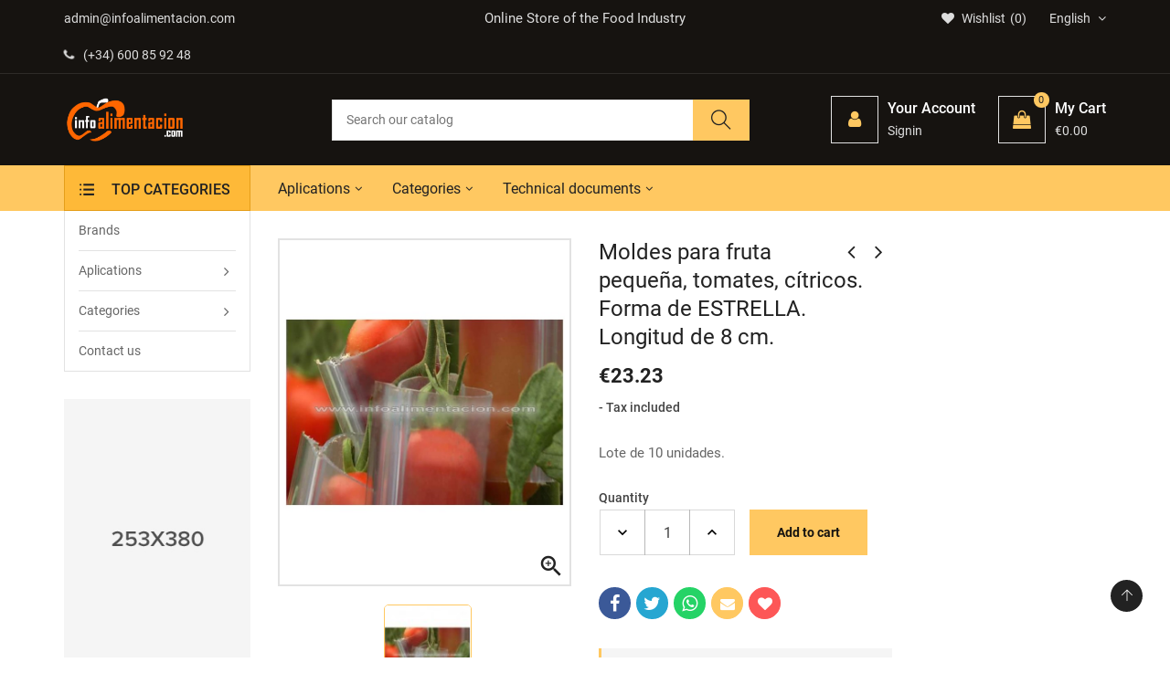

--- FILE ---
content_type: text/html; charset=utf-8
request_url: https://medidores.infoalimentacion.com/en/fruits-and-vegetables/2162-moldes-para-fruta-pequena-tomates-citricos-forma-de-estrella-longitud-de-8-cm.html
body_size: 23669
content:
<!doctype html>
<html lang="en">
  <head> 
<meta charset="utf-8">
<meta http-equiv="x-ua-compatible" content="ie=edge">


  <link rel="canonical" href="https://medidores.infoalimentacion.com/en/fruits-and-vegetables/2162-moldes-para-fruta-pequena-tomates-citricos-forma-de-estrella-longitud-de-8-cm.html">

  
  <title>Moldes para fruta pequeña, tomates, cítricos. Forma de ESTRELLA. Longitud de 8 cm.</title>
  <meta name="description" content="Moldes para fruta pequeña, tomates, cítricos. Forma de ESTRELLA. Longitud de 8 cm. Lote de 10 unidades.">
  <meta name="keywords" content="frutas, hortalizas, moldes para frutas, moldes para hortalizas, agricultura, alimentacion, platos preparados, ensaladas, cocktails, moldes forma de corazon, moldes forma de estrella, moldes para pepinos, moldes para tomates, moldes para calabacin,">
    
<meta name="viewport" content="width=device-width, initial-scale=1">

  <link rel="icon" type="image/vnd.microsoft.icon" href="/img/favicon.ico?1619078077">
  <link rel="shortcut icon" type="image/x-icon" href="/img/favicon.ico?1619078077">

<link rel="stylesheet" href="https://medidores.infoalimentacion.com/themes/IT1002/assets/css/theme.css" type="text/css" media="all"><link rel="stylesheet" href="https://medidores.infoalimentacion.com/modules/itproductnextprev/views/css/itproductnextprev.css" type="text/css" media="all"><link rel="stylesheet" href="https://medidores.infoalimentacion.com/modules/itmegamenu/views/css/front.css" type="text/css" media="all"><link rel="stylesheet" href="https://medidores.infoalimentacion.com/modules/itcustomhtml/views/css/itcustomhtml.css" type="text/css" media="all"><link rel="stylesheet" href="https://medidores.infoalimentacion.com/modules/itblog//views/css/itblog.css" type="text/css" media="all"><link rel="stylesheet" href="https://medidores.infoalimentacion.com/modules/blockwishlist/blockwishlist.css" type="text/css" media="all"><link rel="stylesheet" href="https://medidores.infoalimentacion.com/modules/itvegamenu/views/css/itvegamenu.css" type="text/css" media="all"><link rel="stylesheet" href="https://medidores.infoalimentacion.com/modules/itcategoryfeature//views/css/itcategoryfeature.css" type="text/css" media="all"><link rel="stylesheet" href="https://medidores.infoalimentacion.com/modules/itcategoryfeature_2//views/css/itcategoryfeature_2.css" type="text/css" media="all"><link rel="stylesheet" href="https://medidores.infoalimentacion.com/modules/send2friend/views/send2friend.css" type="text/css" media="all"><link rel="stylesheet" href="https://medidores.infoalimentacion.com/js/jquery/ui/themes/base/minified/jquery-ui.min.css" type="text/css" media="all"><link rel="stylesheet" href="https://medidores.infoalimentacion.com/js/jquery/ui/themes/base/minified/jquery.ui.theme.min.css" type="text/css" media="all"><link rel="stylesheet" href="https://medidores.infoalimentacion.com/js/jquery/plugins/fancybox/jquery.fancybox.css" type="text/css" media="all"><link rel="stylesheet" href="https://medidores.infoalimentacion.com/modules/itimageslider/css/nivo-slider.css" type="text/css" media="all"><link rel="stylesheet" href="https://medidores.infoalimentacion.com/modules//storeggmap/views/css/ggmap.css" type="text/css" media="all"><link rel="stylesheet" href="https://medidores.infoalimentacion.com/themes/IT1002/assets/css/custom.css" type="text/css" media="all"><link rel="stylesheet" href="https://medidores.infoalimentacion.com/themes/IT1002/assets/css/inno-theme-option.css" type="text/css" media="all">
<script type="text/javascript" src="https://medidores.infoalimentacion.com/themes/IT1002/assets/js/jquery-1.7.1.min.js"></script>
<script type="text/javascript"> 
var baseDir = "https:\/\/medidores.infoalimentacion.com\/"; 
 
var prestashop = {"cart":{"products":[],"totals":{"total":{"type":"total","label":"Total","amount":0,"value":"\u20ac0.00"},"total_including_tax":{"type":"total","label":"Total (tax incl.)","amount":0,"value":"\u20ac0.00"},"total_excluding_tax":{"type":"total","label":"Total (tax excl.)","amount":0,"value":"\u20ac0.00"}},"subtotals":{"products":{"type":"products","label":"Subtotal","amount":0,"value":"\u20ac0.00"},"discounts":null,"shipping":{"type":"shipping","label":"Shipping","amount":0,"value":"Free"},"tax":null},"products_count":0,"summary_string":"0 items","vouchers":{"allowed":0,"added":[]},"discounts":[],"minimalPurchase":0,"minimalPurchaseRequired":""},"currency":{"name":"Euro","iso_code":"EUR","iso_code_num":"978","sign":"\u20ac"},"customer":{"lastname":null,"firstname":null,"email":null,"birthday":null,"newsletter":null,"newsletter_date_add":null,"optin":null,"website":null,"company":null,"siret":null,"ape":null,"is_logged":false,"gender":{"type":null,"name":null},"addresses":[]},"language":{"name":"English (English)","iso_code":"en","locale":"en-US","language_code":"en-us","is_rtl":"0","date_format_lite":"m\/d\/Y","date_format_full":"m\/d\/Y H:i:s","id":5},"page":{"title":"","canonical":null,"meta":{"title":"Moldes para fruta peque\u00f1a, tomates, c\u00edtricos. Forma de ESTRELLA. Longitud de 8 cm.","description":"Moldes para fruta peque\u00f1a, tomates, c\u00edtricos. Forma de ESTRELLA. Longitud de 8 cm. Lote de 10 unidades.","keywords":"frutas, hortalizas, moldes para frutas, moldes para hortalizas, agricultura, alimentacion, platos preparados, ensaladas, cocktails, moldes forma de corazon, moldes forma de estrella, moldes para pepinos, moldes para tomates, moldes para calabacin,","robots":"index"},"page_name":"product","body_classes":{"lang-en":true,"lang-rtl":false,"country-ES":true,"currency-EUR":true,"layout-both-columns":true,"page-product":true,"tax-display-enabled":true,"product-id-2162":true,"product-Moldes para fruta peque\u00f1a, tomates, c\u00edtricos. Forma de ESTRELLA. Longitud de 8 cm.":true,"product-id-category-107":true,"product-id-manufacturer-0":true,"product-id-supplier-0":true,"product-available-for-order":true},"admin_notifications":[]},"shop":{"name":"InfoAlimentaci\u00f3n","logo":"\/img\/infoalimentacion-logo-1600421294.jpg","stores_icon":"\/img\/logo_stores.png","favicon":"\/img\/favicon.ico"},"urls":{"base_url":"https:\/\/medidores.infoalimentacion.com\/","current_url":"https:\/\/medidores.infoalimentacion.com\/en\/fruits-and-vegetables\/2162-moldes-para-fruta-pequena-tomates-citricos-forma-de-estrella-longitud-de-8-cm.html","shop_domain_url":"https:\/\/medidores.infoalimentacion.com","img_ps_url":"https:\/\/medidores.infoalimentacion.com\/img\/","img_cat_url":"https:\/\/medidores.infoalimentacion.com\/img\/c\/","img_lang_url":"https:\/\/medidores.infoalimentacion.com\/img\/l\/","img_prod_url":"https:\/\/medidores.infoalimentacion.com\/img\/p\/","img_manu_url":"https:\/\/medidores.infoalimentacion.com\/img\/m\/","img_sup_url":"https:\/\/medidores.infoalimentacion.com\/img\/su\/","img_ship_url":"https:\/\/medidores.infoalimentacion.com\/img\/s\/","img_store_url":"https:\/\/medidores.infoalimentacion.com\/img\/st\/","img_col_url":"https:\/\/medidores.infoalimentacion.com\/img\/co\/","img_url":"https:\/\/medidores.infoalimentacion.com\/themes\/IT1002\/assets\/img\/","css_url":"https:\/\/medidores.infoalimentacion.com\/themes\/IT1002\/assets\/css\/","js_url":"https:\/\/medidores.infoalimentacion.com\/themes\/IT1002\/assets\/js\/","pic_url":"https:\/\/medidores.infoalimentacion.com\/upload\/","pages":{"address":"https:\/\/medidores.infoalimentacion.com\/en\/address","addresses":"https:\/\/medidores.infoalimentacion.com\/en\/addresses","authentication":"https:\/\/medidores.infoalimentacion.com\/en\/login","cart":"https:\/\/medidores.infoalimentacion.com\/en\/cart","category":"https:\/\/medidores.infoalimentacion.com\/en\/index.php?controller=category","cms":"https:\/\/medidores.infoalimentacion.com\/en\/index.php?controller=cms","contact":"https:\/\/medidores.infoalimentacion.com\/en\/contact-us","discount":"https:\/\/medidores.infoalimentacion.com\/en\/discount","guest_tracking":"https:\/\/medidores.infoalimentacion.com\/en\/guest-tracking","history":"https:\/\/medidores.infoalimentacion.com\/en\/order-history","identity":"https:\/\/medidores.infoalimentacion.com\/en\/identity","index":"https:\/\/medidores.infoalimentacion.com\/en\/","my_account":"https:\/\/medidores.infoalimentacion.com\/en\/my-account","order_confirmation":"https:\/\/medidores.infoalimentacion.com\/en\/order-confirmation","order_detail":"https:\/\/medidores.infoalimentacion.com\/en\/index.php?controller=order-detail","order_follow":"https:\/\/medidores.infoalimentacion.com\/en\/order-follow","order":"https:\/\/medidores.infoalimentacion.com\/en\/order","order_return":"https:\/\/medidores.infoalimentacion.com\/en\/index.php?controller=order-return","order_slip":"https:\/\/medidores.infoalimentacion.com\/en\/credit-slip","pagenotfound":"https:\/\/medidores.infoalimentacion.com\/en\/page-not-found","password":"https:\/\/medidores.infoalimentacion.com\/en\/password-recovery","pdf_invoice":"https:\/\/medidores.infoalimentacion.com\/en\/index.php?controller=pdf-invoice","pdf_order_return":"https:\/\/medidores.infoalimentacion.com\/en\/index.php?controller=pdf-order-return","pdf_order_slip":"https:\/\/medidores.infoalimentacion.com\/en\/index.php?controller=pdf-order-slip","prices_drop":"https:\/\/medidores.infoalimentacion.com\/en\/prices-drop","product":"https:\/\/medidores.infoalimentacion.com\/en\/index.php?controller=product","search":"https:\/\/medidores.infoalimentacion.com\/en\/search","sitemap":"https:\/\/medidores.infoalimentacion.com\/en\/sitemap","stores":"https:\/\/medidores.infoalimentacion.com\/en\/stores","supplier":"https:\/\/medidores.infoalimentacion.com\/en\/supplier","register":"https:\/\/medidores.infoalimentacion.com\/en\/login?create_account=1","order_login":"https:\/\/medidores.infoalimentacion.com\/en\/order?login=1"},"alternative_langs":{"es":"https:\/\/medidores.infoalimentacion.com\/es\/medidores-calidad-frutas-y-hortalizas-alimentos\/2162-moldes-para-fruta-pequena-tomates-citricos-forma-de-estrella-longitud-de-8-cm.html","en-us":"https:\/\/medidores.infoalimentacion.com\/en\/fruits-and-vegetables\/2162-moldes-para-fruta-pequena-tomates-citricos-forma-de-estrella-longitud-de-8-cm.html","pt-pt":"https:\/\/medidores.infoalimentacion.com\/pt\/frutas-e-vegetais\/2162-moldes-para-fruta-pequena-tomates-citricos-forma-de-estrella-longitud-de-8-cm.html","it-it":"https:\/\/medidores.infoalimentacion.com\/it\/frutta-e-verdura\/2162-moldes-para-fruta-pequena-tomates-citricos-forma-de-estrella-longitud-de-8-cm.html"},"theme_assets":"\/themes\/IT1002\/assets\/","actions":{"logout":"https:\/\/medidores.infoalimentacion.com\/en\/?mylogout="},"no_picture_image":{"bySize":{"small_default":{"url":"https:\/\/medidores.infoalimentacion.com\/img\/p\/en-default-small_default.jpg","width":98,"height":116},"cart_default":{"url":"https:\/\/medidores.infoalimentacion.com\/img\/p\/en-default-cart_default.jpg","width":125,"height":149},"medium_default":{"url":"https:\/\/medidores.infoalimentacion.com\/img\/p\/en-default-medium_default.jpg","width":300,"height":357},"home_default":{"url":"https:\/\/medidores.infoalimentacion.com\/img\/p\/en-default-home_default.jpg","width":300,"height":357},"large_default":{"url":"https:\/\/medidores.infoalimentacion.com\/img\/p\/en-default-large_default.jpg","width":969,"height":1160}},"small":{"url":"https:\/\/medidores.infoalimentacion.com\/img\/p\/en-default-small_default.jpg","width":98,"height":116},"medium":{"url":"https:\/\/medidores.infoalimentacion.com\/img\/p\/en-default-medium_default.jpg","width":300,"height":357},"large":{"url":"https:\/\/medidores.infoalimentacion.com\/img\/p\/en-default-large_default.jpg","width":969,"height":1160},"legend":""}},"configuration":{"display_taxes_label":true,"display_prices_tax_incl":true,"is_catalog":false,"show_prices":true,"opt_in":{"partner":false},"quantity_discount":{"type":"price","label":"Price"},"voucher_enabled":0,"return_enabled":0},"field_required":[],"breadcrumb":{"links":[{"title":"Home","url":"https:\/\/medidores.infoalimentacion.com\/en\/"},{"title":"Applications","url":"https:\/\/medidores.infoalimentacion.com\/en\/507-applications"},{"title":"Fruits and vegetables","url":"https:\/\/medidores.infoalimentacion.com\/en\/107-fruits-and-vegetables"},{"title":"Moldes para fruta peque\u00f1a, tomates, c\u00edtricos. Forma de ESTRELLA. Longitud de 8 cm.","url":"https:\/\/medidores.infoalimentacion.com\/en\/fruits-and-vegetables\/2162-moldes-para-fruta-pequena-tomates-citricos-forma-de-estrella-longitud-de-8-cm.html"}],"count":4},"link":{"protocol_link":"https:\/\/","protocol_content":"https:\/\/"},"time":1769009889,"static_token":"471987267ef8336f7dec78b7bdbdb047","token":"1a4e4a713503d535e56e7c1d39eafb6e"}; 
 
var psemailsubscription_subscription = "https:\/\/medidores.infoalimentacion.com\/en\/module\/ps_emailsubscription\/subscription"; 
 
var send2friend_SEND2FRIEND_GDPR = 1; 
 
var send2friend_confirmation = "Your e-mail has been sent successfully"; 
 
var send2friend_id_lang = 5; 
 
var send2friend_missingFields = "You did not fill required fields"; 
 
var send2friend_problem = "Your e-mail could not be sent. Please check the name and e-mail address and try again."; 
 
var send2friend_secureKey = "e3667d6403046175c5cb4720ad08993c"; 
 
var send2friend_title = "Send to a friend"; 
 
var zoom_cursortype = "crosshair"; 
 
var zoom_easing = "1"; 
 
var zoom_fadein = "500"; 
 
var zoom_fadeout = "500"; 
 
var zoom_lenssize = "200"; 
 
var zoom_lenstype = "round"; 
 
var zoom_scroll = false; 
 
var zoom_tint = false; 
 
var zoom_tintcolor = "#2a2a2a"; 
 
var zoom_tintopacity = "0.2"; 
 
var zoom_type = "inner"; 
</script>

<!-- emarketing start -->


<!-- emarketing end -->  <script async src="https://www.googletagmanager.com/gtag/js?id=G-QQLBBN85LP"></script>
  <script>
    window.dataLayer = window.dataLayer || [];
    function gtag(){dataLayer.push(arguments);}
    gtag('js', new Date());
    gtag(
      'config',
      'G-QQLBBN85LP',
      {
        'debug_mode':false
                              }
    );
  </script>

 <script type="text/javascript">
          document.addEventListener('DOMContentLoaded', function() {
        $('article[data-id-product="2343"] a.quick-view').on(
                "click",
                function() {
                    gtag("event", "select_item", {"send_to":"G-QQLBBN85LP","items":{"item_id":2343,"item_name":"Medidor de Fluoruro Horiba LAQUAtwin F-11 con calibración en 2 puntos.","quantity":1,"price":554.6,"currency":"EUR","index":0,"item_brand":"Horiba","item_category":"inicio","item_list_id":"product","item_variant":""}})
                });$('article[data-id-product="2344"] a.quick-view').on(
                "click",
                function() {
                    gtag("event", "select_item", {"send_to":"G-QQLBBN85LP","items":{"item_id":2344,"item_name":"Sensor de reemplazo para Horiba LAQUAtwin F-11. Modelo S060-F","quantity":1,"price":292.88,"currency":"EUR","index":1,"item_brand":"Horiba","item_category":"inicio","item_list_id":"product","item_variant":""}})
                });
      });
    </script>




<!-- Quantcast Choice. Consent Manager Tag v2.0 (for TCF 2.0) -->
<script type="text/javascript" async=true>
(function() {
  var host = window.location.hostname;
  var element = document.createElement('script');
  var firstScript = document.getElementsByTagName('script')[0];
  var url = 'https://cmp.quantcast.com'
    .concat('/choice/', 'Ksa7ruxUjGs7y', '/', host, '/choice.js?tag_version=V2');
  var uspTries = 0;
  var uspTriesLimit = 3;
  element.async = true;
  element.type = 'text/javascript';
  element.src = url;

  firstScript.parentNode.insertBefore(element, firstScript);

  function makeStub() {
    var TCF_LOCATOR_NAME = '__tcfapiLocator';
    var queue = [];
    var win = window;
    var cmpFrame;

    function addFrame() {
      var doc = win.document;
      var otherCMP = !!(win.frames[TCF_LOCATOR_NAME]);

      if (!otherCMP) {
        if (doc.body) {
          var iframe = doc.createElement('iframe');

          iframe.style.cssText = 'display:none';
          iframe.name = TCF_LOCATOR_NAME;
          doc.body.appendChild(iframe);
        } else {
          setTimeout(addFrame, 5);
        }
      }
      return !otherCMP;
    }

    function tcfAPIHandler() {
      var gdprApplies;
      var args = arguments;

      if (!args.length) {
        return queue;
      } else if (args[0] === 'setGdprApplies') {
        if (
          args.length > 3 &&
          args[2] === 2 &&
          typeof args[3] === 'boolean'
        ) {
          gdprApplies = args[3];
          if (typeof args[2] === 'function') {
            args[2]('set', true);
          }
        }
      } else if (args[0] === 'ping') {
        var retr = {
          gdprApplies: gdprApplies,
          cmpLoaded: false,
          cmpStatus: 'stub'
        };

        if (typeof args[2] === 'function') {
          args[2](retr);
        }
      } else {
        if(args[0] === 'init' && typeof args[3] === 'object') {
          args[3] = Object.assign(args[3], { tag_version: 'V2' });
        }
        queue.push(args);
      }
    }

    function postMessageEventHandler(event) {
      var msgIsString = typeof event.data === 'string';
      var json = {};

      try {
        if (msgIsString) {
          json = JSON.parse(event.data);
        } else {
          json = event.data;
        }
      } catch (ignore) {}

      var payload = json.__tcfapiCall;

      if (payload) {
        window.__tcfapi(
          payload.command,
          payload.version,
          function(retValue, success) {
            var returnMsg = {
              __tcfapiReturn: {
                returnValue: retValue,
                success: success,
                callId: payload.callId
              }
            };
            if (msgIsString) {
              returnMsg = JSON.stringify(returnMsg);
            }
            if (event && event.source && event.source.postMessage) {
              event.source.postMessage(returnMsg, '*');
            }
          },
          payload.parameter
        );
      }
    }

    while (win) {
      try {
        if (win.frames[TCF_LOCATOR_NAME]) {
          cmpFrame = win;
          break;
        }
      } catch (ignore) {}

      if (win === window.top) {
        break;
      }
      win = win.parent;
    }
    if (!cmpFrame) {
      addFrame();
      win.__tcfapi = tcfAPIHandler;
      win.addEventListener('message', postMessageEventHandler, false);
    }
  };

  makeStub();

  var uspStubFunction = function() {
    var arg = arguments;
    if (typeof window.__uspapi !== uspStubFunction) {
      setTimeout(function() {
        if (typeof window.__uspapi !== 'undefined') {
          window.__uspapi.apply(window.__uspapi, arg);
        }
      }, 500);
    }
  };

  var checkIfUspIsReady = function() {
    uspTries++;
    if (window.__uspapi === uspStubFunction && uspTries < uspTriesLimit) {
      console.warn('USP is not accessible');
    } else {
      clearInterval(uspInterval);
    }
  };

  if (typeof window.__uspapi === 'undefined') {
    window.__uspapi = uspStubFunction;
    var uspInterval = setInterval(checkIfUspIsReady, 6000);
  }
})();
</script>
<!-- End Quantcast Choice. Consent Manager Tag v2.0 (for TCF 2.0) -->


  <meta property="og:type" content="product">

  <meta property="og:url" content="https://medidores.infoalimentacion.com/en/fruits-and-vegetables/2162-moldes-para-fruta-pequena-tomates-citricos-forma-de-estrella-longitud-de-8-cm.html">

  <meta property="og:title" content="Moldes para fruta pequeña, tomates, cítricos. Forma de ESTRELLA. Longitud de 8 cm.">

  <meta property="og:site_name" content="InfoAlimentación">

  <meta property="og:description" content="Moldes para fruta pequeña, tomates, cítricos. Forma de ESTRELLA. Longitud de 8 cm. Lote de 10 unidades.">

  <meta property="og:image" content="https://medidores.infoalimentacion.com/2166-large_default/moldes-para-fruta-pequena-tomates-citricos-forma-de-estrella-longitud-de-8-cm.jpg">

  <meta property="product:pretax_price:amount" content="19.2">

  <meta property="product:pretax_price:currency" content="EUR">

  <meta property="product:price:amount" content="23.23">

  <meta property="product:price:currency" content="EUR">

  
  </head>
  <body itemscope itemtype="http://schema.org/WebPage" id="product" class="subpage lang-en country-es currency-eur layout-both-columns page-product tax-display-enabled product-id-2162 product-moldes-para-fruta-pequena-tomates-citricos-forma-de-estrella-longitud-de-8-cm- product-id-category-107 product-id-manufacturer-0 product-id-supplier-0 product-available-for-order">
  <!-- Preloader -->  
    <main>
      
      <header id="header"><!--End of Tawk.to Script-->
<div class="header-banner hidden-sm-down"><div class="container"><div class="row"><!-- Static Block module -->
<!-- /Static block module --></div></div></div>

<nav class="header-nav">
    <div class="container hidden-md-down"><div class="row">
      <div class="Nav col-lg-4 col-md-6 col-sm-6"><!-- Static Block module -->
			<ul class="top-bar-list list-icons">
<li><a class="email-address" href="http://medidores.infoalimentacion.com//es/contactenos">admin@infoalimentacion.com</a></li>
<li><a class="phone-number" href="tel:+3491001819"><i class="fa fa-phone wobble"></i>(+34) 600 85 92 48</a></li>
</ul>
	<!-- /Static block module --></div>
      <div class="Nav1 col-lg-4 hidden-lg-down text-center"><!-- Static Block module -->
			<p class="content-text">Online Store of the Food Industry</p>
	<!-- /Static block module --></div>
      <div class="Nav2 col-lg-4 col-md-6 col-sm-6"><div id="_desktop_language_selector"><div class="language-selector-wrapper"><div class="language-selector"><div class="language-selector dropdown js-dropdown"><span class="expand-more hidden-md-down" data-toggle="dropdown">English </span><ul class="dropdown-menu hidden-md-down"><li ><a href="https://medidores.infoalimentacion.com/es/medidores-calidad-frutas-y-hortalizas-alimentos/2162-moldes-para-fruta-pequena-tomates-citricos-forma-de-estrella-longitud-de-8-cm.html" class="dropdown-item"><img alt="Español" src="https://medidores.infoalimentacion.com/img/l/1.jpg" width="auto" height="auto" /> Español</a></li><li  class="current" ><a href="https://medidores.infoalimentacion.com/en/fruits-and-vegetables/2162-moldes-para-fruta-pequena-tomates-citricos-forma-de-estrella-longitud-de-8-cm.html" class="dropdown-item"><img alt="English" src="https://medidores.infoalimentacion.com/img/l/5.jpg" width="auto" height="auto" /> English</a></li><li ><a href="https://medidores.infoalimentacion.com/pt/frutas-e-vegetais/2162-moldes-para-fruta-pequena-tomates-citricos-forma-de-estrella-longitud-de-8-cm.html" class="dropdown-item"><img alt="Português PT" src="https://medidores.infoalimentacion.com/img/l/6.jpg" width="auto" height="auto" /> Português PT</a></li><li ><a href="https://medidores.infoalimentacion.com/it/frutta-e-verdura/2162-moldes-para-fruta-pequena-tomates-citricos-forma-de-estrella-longitud-de-8-cm.html" class="dropdown-item"><img alt="Italiano" src="https://medidores.infoalimentacion.com/img/l/7.jpg" width="auto" height="auto" /> Italiano</a></li></ul><select class="link hidden-lg-up"><option value="https://medidores.infoalimentacion.com/es/medidores-calidad-frutas-y-hortalizas-alimentos/2162-moldes-para-fruta-pequena-tomates-citricos-forma-de-estrella-longitud-de-8-cm.html">Español</option><option value="https://medidores.infoalimentacion.com/en/fruits-and-vegetables/2162-moldes-para-fruta-pequena-tomates-citricos-forma-de-estrella-longitud-de-8-cm.html" selected="selected">English</option><option value="https://medidores.infoalimentacion.com/pt/frutas-e-vegetais/2162-moldes-para-fruta-pequena-tomates-citricos-forma-de-estrella-longitud-de-8-cm.html">Português PT</option><option value="https://medidores.infoalimentacion.com/it/frutta-e-verdura/2162-moldes-para-fruta-pequena-tomates-citricos-forma-de-estrella-longitud-de-8-cm.html">Italiano</option></select></div></div></div></div><script type="text/javascript">
var wishlistProductsIds='';
var baseDir ='https://medidores.infoalimentacion.com/';
var static_token='471987267ef8336f7dec78b7bdbdb047';
var isLogged ='0';
var loggin_required='You must be logged in to manage your wishlist.';
var added_to_wishlist ='The product was successfully added to your wishlist.';
var mywishlist_url='https://medidores.infoalimentacion.com/en/module/blockwishlist/mywishlist';
	var isLoggedWishlist=false;
</script>
</script><div id="_desktop_wishtlistTop"><div class="innovatorywishtlistTop"><a class="wishtlist_top" href="https://medidores.infoalimentacion.com/en/module/blockwishlist/mywishlist"><span class="icon"><i class="fa fa-heart"></i><span class="text">Wishlist</span><span class="cart-wishlist-number">0</span></span></a></div></div></div>
      <div class="clearfix"></div>
    </div></div>
    <div class="mobile-menu-meta">
      <div class="container">
        <div class="row"> 
          <div class="mobile-logo-bar">             
            <div id="menu-icon"><i class="ti-menu"></i></div>
            <div class="top-logo" id="_mobile_logo"></div>                           
            <div id="_mobile_cart"></div>
          </div>
        </div>
      </div>
      <div class="mobile-search-bar"><div class="container"><div id="_mobile_search" class="innovatoryDisplaySearch"></div></div></div>
    </div>
</nav>
<!--mobile-sidebar-->
<div class="sidebar-overlay"></div>
<div id="mobile_top_menu_wrapper" class="row hidden-lg-up">
  <a class="close-sidebar pull-right"><i class="ti-close"></i></a>
  <div id="_mobile_user_info"></div>
  <div class="js-top-menu-bottom">
    <div id="_mobile_megamenu" class="it-menu-horizontal"></div>
    <div id="_mobile_vegamenu" class="container_it_vegamenu"></div>
    <div class="slidetoggle mobile-sidebar-meta mb-30">
      <h4 class="menu-tit hidden-lg-up slidetoggle-init"><i class="ti-settings"></i> Settings</h4>
      <div class="slidetoggle-menu"> 
        <div id="_mobile_language_selector" class="col-xs-6"></div>
        <div id="_mobile_currency_selector" class="col-xs-6"></div>
        <div id="_mobile_wishtlistTop" class="col-xs-6"></div>        
        <div class="clearfix"></div>
      </div>
    </div>
  </div>
</div>


  <div class="header-top">
    <div class="container">
      <div class="row">
        <div class="valign-middle">
            <div class="hidden-md-down innovatoryLogo col-md-3 col-lg-3" id="_desktop_logo"><a href="https://medidores.infoalimentacion.com/"><img class="logo img-responsive" src="/img/infoalimentacion-logo-1600421294.jpg" width="auto" height="auto" alt="InfoAlimentación"></a></div>      
            <div class="col-md-5 col-lg-5 header-extras hidden-md-down"><div id="_desktop_search" class="innovatoryDisplaySearch hidden-md-down"><!-- Block search module TOP --><div class="cat-search"><div class="dropdown js-dropdown"><div class="innovatorySearch"><div id="search_widget" class="search-widget" data-search-controller-url="//medidores.infoalimentacion.com/en/search"><form method="get" action="//medidores.infoalimentacion.com/en/search"><input type="hidden" name="controller" value="search"><input type="text" name="s" value="" placeholder="Search our catalog"><button type="submit"><i class="ti-search"></i></button></form></div></div></div></div><!-- /Block search module TOP --></div></div>
            <div class="col-md-4 col-lg-4 nav-right hidden-md-down"><div id="_desktop_user_info">
  <div class="user-info language-selector innovatory-user-info">
        <div class="user-info-wrap hidden-lg-up">
      <i class="fa fa-user-circle user-icon" aria-hidden="true"></i>
      <div class="user-info-btn">
          <a href="https://medidores.infoalimentacion.com/en/my-account" title="Log in to your customer account" rel="nofollow">Login</a>
          <a class="register" href="https://medidores.infoalimentacion.com/en/login?create_account=1">Register</a>
      </div>
    </div> 
    <div class="dropdown js-dropdown hidden-md-down">
        <div class="icon-wrap-circle" data-toggle="dropdown">
          <div class="icon-wrap">
            <span class="icon-box"><i class="fa fa-user"></i></span>
          </div> 
          <div class="cart-content-right hidden-md-down"><span class="hidden-sm-down icon-wrap-tit">Your Account</span><span class="nav-total"> Signin</span></div>
        </div>
        <ul class="dropdown-menu">
          <li><a href="https://medidores.infoalimentacion.com/en/my-account" class="dropdown-item" title="Log in to your customer account" rel="nofollow">Sign in</a></li>
          <li><a class="register dropdown-item" href="https://medidores.infoalimentacion.com/en/login?create_account=1">Register</a></li>
        </ul>
    </div>  
      </div>
</div><div id="_desktop_cart">
  <div class="blockcart innovatory-cart" data-refresh-url="//medidores.infoalimentacion.com/en/module/ps_shoppingcart/ajax">
        <a class="cart" rel="nofollow">
	        <div class="icon-wrap-circle cart_icon">
	          <div class="icon-wrap">
	            <span class="icon-box"><i class="fa fa-shopping-bag"></i><span class="cart-products-count">0</span></span>
	          </div> 
	          <div class="cart-content-right hidden-md-down"><span class="icon-wrap-tit">My Cart</span><span class="nav-total">€0.00</span></div>
	        </div>
	    </a>
		<div class="cart_block block exclusive">
							<i class="empty-cart-icon"></i><p class="no-item">No products in the cart.</p>
					</div>
		<script> if (window.jQuery) { $(document).ready(function(){ accordionCart();  }); } </script>
	</div></div></div>
            <div class="clearfix"></div>
        </div>
      </div>
    </div>
  </div>
<div class="full-nav hidden-md-down">
  <div class="container"><div class="row">
    <div class="col-lg-2"></div>
    <div class="col-lg-10 padd-0">
      <div class="col-md-9 padd-left-0"><!-- Module Megamenu--><div id="_desktop_megamenu" class="it-menu-horizontal">
	<h4 class="menu-tit hidden-lg-up"><i class="ti-menu"></i> Menu</h4>
	<ul class="menu-content">
									<li class="level-1  parent">
										<a href="https://medidores.infoalimentacion.com/es/tienda/6-aplicaciones"><span>Aplications</span></a>
					<span class="icon-drop-mobile"></span>
											<div class="it-sub-menu menu-dropdown col-xs-12 col-sm-12 it-sub-auto">
															<div class="it-menu-row row no-margin ">
																														<div class="it-menu-col col-xs-12 col-sm-4  CMS">
																									<ul class="ul-column ">
																											<li class="menu-item  item-line ">
																															<a href="https://medidores.infoalimentacion.com/en/101-oils">Oils</a>
																													</li>
																											<li class="menu-item  item-line ">
																															<a href="https://medidores.infoalimentacion.com/en/114-dressings-and-condiments">Dressings and Condiments</a>
																													</li>
																											<li class="menu-item  item-line ">
																															<a href="https://medidores.infoalimentacion.com/en/103-drinks">Drinks</a>
																													</li>
																											<li class="menu-item  item-line ">
																															<a href="https://medidores.infoalimentacion.com/en/117-coffees-infusions">Coffees, Infusions</a>
																													</li>
																											<li class="menu-item  item-line ">
																															<a href="https://medidores.infoalimentacion.com/en/120-water-quality">Water quality</a>
																													</li>
																										</ul>
																							</div>
																					<div class="it-menu-col col-xs-12 col-sm-4  CMS">
																									<ul class="ul-column ">
																											<li class="menu-item  item-line ">
																															<a href="https://medidores.infoalimentacion.com/en/104-meat">Meat</a>
																													</li>
																											<li class="menu-item  item-line ">
																															<a href="https://medidores.infoalimentacion.com/en/113-cereals-legumes-pasta">Cereals, Legumes, Pasta</a>
																													</li>
																											<li class="menu-item  item-line ">
																															<a href="https://medidores.infoalimentacion.com/en/105-frozen">Frozen</a>
																													</li>
																											<li class="menu-item  item-line ">
																															<a href="https://medidores.infoalimentacion.com/en/106-preserves">Preserves</a>
																													</li>
																											<li class="menu-item  item-line ">
																															<a href="https://medidores.infoalimentacion.com/en/107-fruits-and-vegetables">Fruits and vegetables</a>
																													</li>
																											<li class="menu-item  item-line ">
																															<a href="https://medidores.infoalimentacion.com/en/125-laboratory">Laboratory</a>
																													</li>
																										</ul>
																							</div>
																					<div class="it-menu-col col-xs-12 col-sm-3  CMS">
																									<ul class="ul-column ">
																											<li class="menu-item  item-line ">
																															<a href="https://medidores.infoalimentacion.com/en/108-dairy-products">Dairy products</a>
																													</li>
																											<li class="menu-item  item-line ">
																															<a href="https://medidores.infoalimentacion.com/en/109-bakery-sugars">Bakery, Sugars</a>
																													</li>
																											<li class="menu-item  item-line ">
																															<a href="https://medidores.infoalimentacion.com/en/110-fish">Fish</a>
																													</li>
																											<li class="menu-item  item-line ">
																															<a href="https://medidores.infoalimentacion.com/en/130-job-security">Job security</a>
																													</li>
																											<li class="menu-item  item-line ">
																															<a href="https://medidores.infoalimentacion.com/en/112-wines-and-spirits">Wines and Spirits</a>
																													</li>
																										</ul>
																							</div>
																											</div>
													</div>
									</li>
												<li class="level-1  parent">
										<a href="https://medidores.infoalimentacion.com/es/tienda/7-categorias"><span>Categories</span></a>
					<span class="icon-drop-mobile"></span>
											<div class="it-sub-menu menu-dropdown col-xs-12 col-sm-12 it-sub-auto">
															<div class="it-menu-row row no-margin ">
																														<div class="it-menu-col col-xs-12 col-sm-3  CMS">
																									<ul class="ul-column ">
																											<li class="menu-item  item-line ">
																															<a href="https://medidores.infoalimentacion.com/en/201-chemical-analysis-kits">Chemical Analysis, Kits</a>
																													</li>
																											<li class="menu-item  item-line ">
																															<a href="https://medidores.infoalimentacion.com/en/204-chlorine-meters">Chlorine Meters</a>
																													</li>
																											<li class="menu-item  item-line ">
																															<a href="https://medidores.infoalimentacion.com/en/203-gauges">Gauges</a>
																													</li>
																											<li class="menu-item  item-line ">
																															<a href="https://medidores.infoalimentacion.com/en/205-hanging-scales">Hanging Scales</a>
																													</li>
																											<li class="menu-item  item-line ">
																															<a href="https://medidores.infoalimentacion.com/en/206-bench-scales">Bench Scales</a>
																													</li>
																											<li class="menu-item  item-line ">
																															<a href="https://medidores.infoalimentacion.com/en/220-analog-refractometers">Analog Refractometers</a>
																													</li>
																											<li class="menu-item  item-line ">
																															<a href="https://medidores.infoalimentacion.com/en/221-digital-refractometers">Digital Refractometers</a>
																													</li>
																										</ul>
																							</div>
																					<div class="it-menu-col col-xs-12 col-sm-3  CMS">
																									<ul class="ul-column ">
																											<li class="menu-item  item-line ">
																															<a href="https://medidores.infoalimentacion.com/en/254-conductivity-meters-conductivity-meters">Conductivity meters, Conductivity meters</a>
																													</li>
																											<li class="menu-item  item-line ">
																															<a href="https://medidores.infoalimentacion.com/en/240-durometers-hardness-meters-penetrometers">Durometers (Hardness Meters), Penetrometers</a>
																													</li>
																											<li class="menu-item  item-line ">
																															<a href="https://medidores.infoalimentacion.com/en/260-photometers">Photometers</a>
																													</li>
																											<li class="menu-item  item-line ">
																															<a href="https://medidores.infoalimentacion.com/en/250-lux-meters-sound-level-meters">Lux meters, Sound level meters</a>
																													</li>
																											<li class="menu-item  item-line ">
																															<a href="https://medidores.infoalimentacion.com/en/255-thermo-hygrometers">Thermo Hygrometers</a>
																													</li>
																											<li class="menu-item  item-line ">
																															<a href="https://medidores.infoalimentacion.com/en/262-temperature">Temperature</a>
																													</li>
																											<li class="menu-item  item-line ">
																															<a href="https://medidores.infoalimentacion.com/en/253-ph-meters-conductivity-orp">PH meters, conductivity, ORP</a>
																													</li>
																										</ul>
																							</div>
																					<div class="it-menu-col col-xs-12 col-sm-3  CMS">
																									<ul class="ul-column ">
																											<li class="menu-item  item-line ">
																															<a href="https://medidores.infoalimentacion.com/en/280-anemometers">Anemometers</a>
																													</li>
																											<li class="menu-item  item-line ">
																															<a href="https://medidores.infoalimentacion.com/en/264-moisture-meters-hygrometers">Moisture Meters, Hygrometers</a>
																													</li>
																											<li class="menu-item  item-line ">
																															<a href="https://medidores.infoalimentacion.com/en/265-salinity-salt-meters">Salinity, Salt meters</a>
																													</li>
																											<li class="menu-item  item-line ">
																															<a href="https://medidores.infoalimentacion.com/en/270-dissolved-oxygen-meters">Dissolved Oxygen, meters</a>
																													</li>
																											<li class="menu-item  item-line ">
																															<a href="https://medidores.infoalimentacion.com/en/278-microscopes-and-optics">Microscopes and Optics</a>
																													</li>
																											<li class="menu-item  item-line ">
																															<a href="https://medidores.infoalimentacion.com/en/285-"></a>
																													</li>
																											<li class="menu-item  item-line ">
																															<a href="https://medidores.infoalimentacion.com/en/300-"></a>
																													</li>
																										</ul>
																							</div>
																					<div class="it-menu-col col-xs-12 col-sm-3  CMS">
																									<ul class="ul-column ">
																											<li class="menu-item  item-line ">
																															<a href="https://medidores.infoalimentacion.com/en/355-stirrers">Stirrers</a>
																													</li>
																											<li class="menu-item  item-line ">
																															<a href="https://medidores.infoalimentacion.com/en/390-eyewash">Eyewash</a>
																													</li>
																											<li class="menu-item  item-line ">
																															<a href="https://medidores.infoalimentacion.com/en/330-nutritional">Nutritional</a>
																													</li>
																											<li class="menu-item  item-line ">
																															<a href="https://medidores.infoalimentacion.com/en/350-rain-gauges">Rain gauges</a>
																													</li>
																											<li class="menu-item  item-line ">
																															<a href="https://medidores.infoalimentacion.com/en/391-viscometers">Viscometers</a>
																													</li>
																										</ul>
																							</div>
																											</div>
													</div>
									</li>
												<li class="level-1  parent">
										<a href="https://medidores.infoalimentacion.com/es/documentos-tecnicos.html"><span>Technical documents</span></a>
					<span class="icon-drop-mobile"></span>
											<div class="it-sub-menu menu-dropdown col-xs-12 col-sm-12 it-sub-auto">
															<div class="it-menu-row row no-margin ">
																														<div class="it-menu-col col-xs-12 col-sm-4  ">
																									<ul class="ul-column ">
																											<li class="menu-item  item-header ">
																															<a href="https://medidores.infoalimentacion.com/es/documentos-tecnicos/category/2_refractometria.html">Refractometría</a>
																													</li>
																											<li class="menu-item  item-line ">
																															<a href="https://medidores.infoalimentacion.com/es/documentos-tecnicos/1_que-es-la-refraccion.html">QUÉ ES LA REFRACCIÓN</a>
																													</li>
																										</ul>
																							</div>
																											</div>
													</div>
									</li>
						</ul>
</div><!-- /Module Megamenu --></div>
      <div class="col-md-3"><!-- Static Block module -->
<!-- /Static block module --></div>
      <div class="clearfix"></div>
    </div>
    <div class="clearfix"></div>
  </div></div>
</div>
</header>
  <section id="wrapper">
    
<aside id="notifications">
  <div class="container">
    
    
    
      </div>
</aside>

        <div class="container">
      <div class="row">
          
            <div id="left-column" class="col-xs-12 col-sm-12 col-md-12 col-lg-2">
                              <!-- Module Megamenu-->
<div id="_desktop_vegamenu" class="container_it_vegamenu mb-30">
<div class="it-menu-vertical clearfix">
	
	<div class="title-menu"><i class="ti-menu-alt"></i> <span class="hidden-md-down">Top Categories</span><span class="hidden-lg-up">Categories</span></div>
	<div class="menu-vertical">
	<ul class="menu-content">
									<li class="level-1 ">					
					<a href="https://medidores.infoalimentacion.com/en/brands" class="">
										<span>Brands</span>					
					</a>
					<span class="icon-drop-mobile"></span>
									</li>
												<li class="level-1  parent">					
					<a href="https://medidores.infoalimentacion.com/es/tienda/6-aplicaciones" class="">
										<span>Aplications</span>					
					</a>
					<span class="icon-drop-mobile"></span>
											<div class="it-sub-menu menu-dropdown col-xs-12 column-3 column-3 it-sub-center">
															<div class="it-menu-row row col-lg-12">
																														<div class="it-menu-col col-xs-12 col-sm-4  CMS">
																									<ul class="ul-column ">
																											<li class="menu-item  item-line ">
																															<a href="https://medidores.infoalimentacion.com/en/101-oils">Oils</a>
																													</li>
																											<li class="menu-item  item-line ">
																															<a href="https://medidores.infoalimentacion.com/en/114-dressings-and-condiments">Dressings and Condiments</a>
																													</li>
																											<li class="menu-item  item-line ">
																															<a href="https://medidores.infoalimentacion.com/en/103-drinks">Drinks</a>
																													</li>
																											<li class="menu-item  item-line ">
																															<a href="https://medidores.infoalimentacion.com/en/117-coffees-infusions">Coffees, Infusions</a>
																													</li>
																											<li class="menu-item  item-line ">
																															<a href="https://medidores.infoalimentacion.com/en/120-water-quality">Water quality</a>
																													</li>
																										</ul>
																							</div>
																					<div class="it-menu-col col-xs-12 col-sm-4  CMS">
																									<ul class="ul-column ">
																											<li class="menu-item  item-line ">
																															<a href="https://medidores.infoalimentacion.com/en/104-meat">Meat</a>
																													</li>
																											<li class="menu-item  item-line ">
																															<a href="https://medidores.infoalimentacion.com/en/113-cereals-legumes-pasta">Cereals, Legumes, Pasta</a>
																													</li>
																											<li class="menu-item  item-line ">
																															<a href="https://medidores.infoalimentacion.com/en/105-frozen">Frozen</a>
																													</li>
																											<li class="menu-item  item-line ">
																															<a href="https://medidores.infoalimentacion.com/en/106-preserves">Preserves</a>
																													</li>
																											<li class="menu-item  item-line ">
																															<a href="https://medidores.infoalimentacion.com/en/107-fruits-and-vegetables">Fruits and vegetables</a>
																													</li>
																											<li class="menu-item  item-line ">
																															<a href="https://medidores.infoalimentacion.com/en/125-laboratory">Laboratory</a>
																													</li>
																										</ul>
																							</div>
																					<div class="it-menu-col col-xs-12 col-sm-4  CMS">
																									<ul class="ul-column ">
																											<li class="menu-item  item-line ">
																															<a href="https://medidores.infoalimentacion.com/en/108-dairy-products">Dairy products</a>
																													</li>
																											<li class="menu-item  item-line ">
																															<a href="https://medidores.infoalimentacion.com/en/109-bakery-sugars">Bakery, Sugars</a>
																													</li>
																											<li class="menu-item  item-line ">
																															<a href="https://medidores.infoalimentacion.com/en/110-fish">Fish</a>
																													</li>
																											<li class="menu-item  item-line ">
																															<a href="https://medidores.infoalimentacion.com/en/130-job-security">Job security</a>
																													</li>
																											<li class="menu-item  item-line ">
																															<a href="https://medidores.infoalimentacion.com/en/112-wines-and-spirits">Wines and Spirits</a>
																													</li>
																										</ul>
																							</div>
																											</div>
													</div>
									</li>
												<li class="level-1  parent">					
					<a href="https://medidores.infoalimentacion.com/es/tienda/7-categorias" class="">
										<span>Categories</span>					
					</a>
					<span class="icon-drop-mobile"></span>
											<div class="it-sub-menu menu-dropdown col-xs-12 column-3 column-2 it-sub-center">
															<div class="it-menu-row row col-lg-12">
																														<div class="it-menu-col col-xs-12 col-sm-3  CMS">
																									<ul class="ul-column ">
																											<li class="menu-item  item-line ">
																															<a href="https://medidores.infoalimentacion.com/en/201-chemical-analysis-kits">Chemical Analysis, Kits</a>
																													</li>
																											<li class="menu-item  item-line ">
																															<a href="https://medidores.infoalimentacion.com/en/203-gauges">Gauges</a>
																													</li>
																											<li class="menu-item  item-line ">
																															<a href="https://medidores.infoalimentacion.com/en/204-chlorine-meters">Chlorine Meters</a>
																													</li>
																											<li class="menu-item  item-line ">
																															<a href="https://medidores.infoalimentacion.com/en/205-hanging-scales">Hanging Scales</a>
																													</li>
																											<li class="menu-item  item-line ">
																															<a href="https://medidores.infoalimentacion.com/en/206-bench-scales">Bench Scales</a>
																													</li>
																											<li class="menu-item  item-line ">
																															<a href="https://medidores.infoalimentacion.com/en/220-analog-refractometers">Analog Refractometers</a>
																													</li>
																											<li class="menu-item  item-line ">
																															<a href="https://medidores.infoalimentacion.com/en/221-digital-refractometers">Digital Refractometers</a>
																													</li>
																											<li class="menu-item  item-line ">
																															<a href="https://medidores.infoalimentacion.com/en/240-durometers-hardness-meters-penetrometers">Durometers (Hardness Meters), Penetrometers</a>
																													</li>
																										</ul>
																							</div>
																					<div class="it-menu-col col-xs-12 col-sm-3  CMS">
																									<ul class="ul-column ">
																											<li class="menu-item  item-line ">
																															<a href="https://medidores.infoalimentacion.com/en/250-lux-meters-sound-level-meters">Lux meters, Sound level meters</a>
																													</li>
																											<li class="menu-item  item-line ">
																															<a href="https://medidores.infoalimentacion.com/en/253-ph-meters-conductivity-orp">PH meters, conductivity, ORP</a>
																													</li>
																											<li class="menu-item  item-line ">
																															<a href="https://medidores.infoalimentacion.com/en/254-conductivity-meters-conductivity-meters">Conductivity meters, Conductivity meters</a>
																													</li>
																											<li class="menu-item  item-line ">
																															<a href="https://medidores.infoalimentacion.com/en/255-thermo-hygrometers">Thermo Hygrometers</a>
																													</li>
																											<li class="menu-item  item-line ">
																															<a href="https://medidores.infoalimentacion.com/en/260-photometers">Photometers</a>
																													</li>
																											<li class="menu-item  item-line ">
																															<a href="https://medidores.infoalimentacion.com/en/262-temperature">Temperature</a>
																													</li>
																											<li class="menu-item  item-line ">
																															<a href="https://medidores.infoalimentacion.com/en/264-moisture-meters-hygrometers">Moisture Meters, Hygrometers</a>
																													</li>
																										</ul>
																							</div>
																					<div class="it-menu-col col-xs-12 col-sm-3  CMS">
																									<ul class="ul-column ">
																											<li class="menu-item  item-line ">
																															<a href="https://medidores.infoalimentacion.com/en/265-salinity-salt-meters">Salinity, Salt meters</a>
																													</li>
																											<li class="menu-item  item-line ">
																															<a href="https://medidores.infoalimentacion.com/en/270-dissolved-oxygen-meters">Dissolved Oxygen, meters</a>
																													</li>
																											<li class="menu-item  item-line ">
																															<a href="https://medidores.infoalimentacion.com/en/278-microscopes-and-optics">Microscopes and Optics</a>
																													</li>
																											<li class="menu-item  item-line ">
																															<a href="https://medidores.infoalimentacion.com/en/280-anemometers">Anemometers</a>
																													</li>
																											<li class="menu-item  item-line ">
																															<a href="https://medidores.infoalimentacion.com/en/285-"></a>
																													</li>
																											<li class="menu-item  item-line ">
																															<a href="https://medidores.infoalimentacion.com/en/300-"></a>
																													</li>
																											<li class="menu-item  item-line ">
																															<a href="https://medidores.infoalimentacion.com/en/330-nutritional">Nutritional</a>
																													</li>
																										</ul>
																							</div>
																					<div class="it-menu-col col-xs-12 col-sm-3  CMS">
																									<ul class="ul-column ">
																											<li class="menu-item  item-line ">
																															<a href="https://medidores.infoalimentacion.com/en/350-rain-gauges">Rain gauges</a>
																													</li>
																											<li class="menu-item  item-line ">
																															<a href="https://medidores.infoalimentacion.com/en/355-stirrers">Stirrers</a>
																													</li>
																											<li class="menu-item  item-line ">
																															<a href="https://medidores.infoalimentacion.com/en/390-eyewash">Eyewash</a>
																													</li>
																											<li class="menu-item  item-line ">
																															<a href="https://medidores.infoalimentacion.com/en/391-viscometers">Viscometers</a>
																													</li>
																										</ul>
																							</div>
																											</div>
													</div>
									</li>
												<li class="level-1 ">					
					<a href="https://medidores.infoalimentacion.com/en/contact-us" class="">
										<span>Contact us</span>					
					</a>
					<span class="icon-drop-mobile"></span>
									</li>
						</ul>
	</div>
</div>
</div>
<!-- /Module Megamenu --><div id="itleftbanners" class="block hidden-md-down"><ul class="itleftbanners-container"><li class="banner-col"><a href="#" title="Left Banner 1"><img src="https://medidores.infoalimentacion.com/modules/itleftbanners/images/left-banner-1.jpg" alt="Left Banner 1" width="auto" height="auto"/></a></li></ul></div>
	<div class="it-special-products product-column-style" data-items="1"
		data-speed="1000" data-autoplay="0"
		data-time="3000" data-arrow="1"
		data-pagination="0" data-move="1"
		data-pausehover="0" data-md="1"
		data-sm="1" data-xs="1"
		data-xxs="1">
		<div class="itProductList itcolumn">
			<div class="title_block">
				<h3>Offers of the day</span></h3>
			</div>						<div class="block-content">
				<div class="itProductFilter row">
					<div class="special-item owl-carousel">
																		<div class="item-product">
														<div class="item" itemscope itemtype="http://schema.org/Product">
								<meta itemprop="description" content="Medidor de la concentración del mosto de la uva en el proceso de la vinificacion Dos escalas: TÍTULO ALCOHOLOMÉTRICO y BRIX.">
								<meta itemprop="brand"
									content="Atago">
								<div class="innovatoryProductsList product-miniature js-product-miniature"
									data-id-product="1426"
									data-id-product-attribute="0">
									<div class="innovatory-thumbnail-container">
										<div class="row no-margin">
											<div class="product_img">
												
												<a href="https://medidores.infoalimentacion.com/en/analog-refractometers/1426-vino-refractometro-de-mano-atago-para-vino-master-ta.html" class="thumbnail product-thumbnail">
													<img width="auto" height="auto"
														src="https://medidores.infoalimentacion.com/2302-medium_default/vino-refractometro-de-mano-atago-para-vino-master-ta.jpg"
														alt=""
														data-full-size-image-url="https://medidores.infoalimentacion.com/2302-large_default/vino-refractometro-de-mano-atago-para-vino-master-ta.jpg"
														width="auto" height="auto" itemprop="image">
												</a>
												
											</div>
											<div class="innovatoryMedia-body">
												<div class="innovatory-product-description">
													
													
													<h2 class="h2 productName" itemprop="name">
														<a href="https://medidores.infoalimentacion.com/en/analog-refractometers/1426-vino-refractometro-de-mano-atago-para-vino-master-ta.html">VINO. Refractómetro de mano Atago para Vino MASTER TA</a>
													</h2>
													
													
																										<div class="innovatory-product-price-and-shipping" itemprop="offers"
														itemscope itemtype="https://schema.org/Offer">
														<link itemprop="availability"
															href="https://schema.org/InStock" />
														<meta itemprop="priceCurrency" content="EUR">
														<span itemprop="price" class="price">€187.37</span>
																																																								<span
															class="reduction_percent_display">-10%</span><span
															class="regular-price">€208.19</span>
													</div>
												</div>
											</div>
										</div>
									</div>
								</div>
							</div>
													</div>
																								<div class="item-product">
														<div class="item" itemscope itemtype="http://schema.org/Product">
								<meta itemprop="description" content="Medidor de la concentración del mosto de la uva en el proceso de la vinificacion Dos escalas: BAUMÉ y BRIX.">
								<meta itemprop="brand"
									content="Atago">
								<div class="innovatoryProductsList product-miniature js-product-miniature"
									data-id-product="1427"
									data-id-product-attribute="0">
									<div class="innovatory-thumbnail-container">
										<div class="row no-margin">
											<div class="product_img">
												
												<a href="https://medidores.infoalimentacion.com/en/analog-refractometers/1427-vino-refractometro-de-mano-atago-para-vino-master-baume.html" class="thumbnail product-thumbnail">
													<img width="auto" height="auto"
														src="https://medidores.infoalimentacion.com/2308-medium_default/vino-refractometro-de-mano-atago-para-vino-master-baume.jpg"
														alt=""
														data-full-size-image-url="https://medidores.infoalimentacion.com/2308-large_default/vino-refractometro-de-mano-atago-para-vino-master-baume.jpg"
														width="auto" height="auto" itemprop="image">
												</a>
												
											</div>
											<div class="innovatoryMedia-body">
												<div class="innovatory-product-description">
													
													
													<h2 class="h2 productName" itemprop="name">
														<a href="https://medidores.infoalimentacion.com/en/analog-refractometers/1427-vino-refractometro-de-mano-atago-para-vino-master-baume.html">VINO. Refractómetro de mano Atago para Vino MASTER BAUME</a>
													</h2>
													
													
																										<div class="innovatory-product-price-and-shipping" itemprop="offers"
														itemscope itemtype="https://schema.org/Offer">
														<link itemprop="availability"
															href="https://schema.org/InStock" />
														<meta itemprop="priceCurrency" content="EUR">
														<span itemprop="price" class="price">€214.14</span>
																																																								<span
															class="reduction_percent_display">-10%</span><span
															class="regular-price">€237.93</span>
													</div>
												</div>
											</div>
										</div>
									</div>
								</div>
							</div>
													</div>
																								<div class="item-product">
														<div class="item" itemscope itemtype="http://schema.org/Product">
								<meta itemprop="description" content="Lote de 50 test.">
								<meta itemprop="brand"
									content="">
								<div class="innovatoryProductsList product-miniature js-product-miniature"
									data-id-product="1313"
									data-id-product-attribute="0">
									<div class="innovatory-thumbnail-container">
										<div class="row no-margin">
											<div class="product_img">
												
												<a href="https://medidores.infoalimentacion.com/en/chemical-analysis-kits/1313-tiras-para-el-analisis-de-calidad-en-aceite-de-freidoras-ht-oleotest-50-tests.html" class="thumbnail product-thumbnail">
													<img width="auto" height="auto"
														src="https://medidores.infoalimentacion.com/1317-medium_default/tiras-para-el-analisis-de-calidad-en-aceite-de-freidoras-ht-oleotest-50-tests.jpg"
														alt=""
														data-full-size-image-url="https://medidores.infoalimentacion.com/1317-large_default/tiras-para-el-analisis-de-calidad-en-aceite-de-freidoras-ht-oleotest-50-tests.jpg"
														width="auto" height="auto" itemprop="image">
												</a>
												
											</div>
											<div class="innovatoryMedia-body">
												<div class="innovatory-product-description">
													
													
													<h2 class="h2 productName" itemprop="name">
														<a href="https://medidores.infoalimentacion.com/en/chemical-analysis-kits/1313-tiras-para-el-analisis-de-calidad-en-aceite-de-freidoras-ht-oleotest-50-tests.html">Tiras para el análisis de calidad en aceite de freidoras....</a>
													</h2>
													
													
																										<div class="innovatory-product-price-and-shipping" itemprop="offers"
														itemscope itemtype="https://schema.org/Offer">
														<link itemprop="availability"
															href="https://schema.org/InStock" />
														<meta itemprop="priceCurrency" content="EUR">
														<span itemprop="price" class="price">€93.33</span>
																																																								<span
															class="reduction_percent_display">-10%</span><span
															class="regular-price">€103.70</span>
													</div>
												</div>
											</div>
										</div>
									</div>
								</div>
							</div>
													</div>
																								<div class="item-product">
														<div class="item" itemscope itemtype="http://schema.org/Product">
								<meta itemprop="description" content="LOTE 2 Cajas de 10 unidades. (20 tests en total)">
								<meta itemprop="brand"
									content="">
								<div class="innovatoryProductsList product-miniature js-product-miniature"
									data-id-product="1312"
									data-id-product-attribute="0">
									<div class="innovatory-thumbnail-container">
										<div class="row no-margin">
											<div class="product_img">
												
												<a href="https://medidores.infoalimentacion.com/en/chemical-analysis-kits/1312-tiras-para-el-analisis-de-calidad-en-aceite-de-freidoras-ht-oleotest-20-tests.html" class="thumbnail product-thumbnail">
													<img width="auto" height="auto"
														src="https://medidores.infoalimentacion.com/1316-medium_default/tiras-para-el-analisis-de-calidad-en-aceite-de-freidoras-ht-oleotest-20-tests.jpg"
														alt=""
														data-full-size-image-url="https://medidores.infoalimentacion.com/1316-large_default/tiras-para-el-analisis-de-calidad-en-aceite-de-freidoras-ht-oleotest-20-tests.jpg"
														width="auto" height="auto" itemprop="image">
												</a>
												
											</div>
											<div class="innovatoryMedia-body">
												<div class="innovatory-product-description">
													
													
													<h2 class="h2 productName" itemprop="name">
														<a href="https://medidores.infoalimentacion.com/en/chemical-analysis-kits/1312-tiras-para-el-analisis-de-calidad-en-aceite-de-freidoras-ht-oleotest-20-tests.html">Tiras para el análisis de calidad en aceite de freidoras....</a>
													</h2>
													
													
																										<div class="innovatory-product-price-and-shipping" itemprop="offers"
														itemscope itemtype="https://schema.org/Offer">
														<link itemprop="availability"
															href="https://schema.org/InStock" />
														<meta itemprop="priceCurrency" content="EUR">
														<span itemprop="price" class="price">€46.80</span>
																																																								<span
															class="reduction_percent_display">-8%</span><span
															class="regular-price">€50.87</span>
													</div>
												</div>
											</div>
										</div>
									</div>
								</div>
							</div>
													</div>
																								<div class="item-product">
														<div class="item" itemscope itemtype="http://schema.org/Product">
								<meta itemprop="description" content="Caja de 10 test.">
								<meta itemprop="brand"
									content="">
								<div class="innovatoryProductsList product-miniature js-product-miniature"
									data-id-product="1311"
									data-id-product-attribute="0">
									<div class="innovatory-thumbnail-container">
										<div class="row no-margin">
											<div class="product_img">
												
												<a href="https://medidores.infoalimentacion.com/en/chemical-analysis-kits/1311-tiras-para-el-analisis-de-calidad-en-aceite-de-freidoras-ht-oleotest-10-tests.html" class="thumbnail product-thumbnail">
													<img width="auto" height="auto"
														src="https://medidores.infoalimentacion.com/1315-medium_default/tiras-para-el-analisis-de-calidad-en-aceite-de-freidoras-ht-oleotest-10-tests.jpg"
														alt=""
														data-full-size-image-url="https://medidores.infoalimentacion.com/1315-large_default/tiras-para-el-analisis-de-calidad-en-aceite-de-freidoras-ht-oleotest-10-tests.jpg"
														width="auto" height="auto" itemprop="image">
												</a>
												
											</div>
											<div class="innovatoryMedia-body">
												<div class="innovatory-product-description">
													
													
													<h2 class="h2 productName" itemprop="name">
														<a href="https://medidores.infoalimentacion.com/en/chemical-analysis-kits/1311-tiras-para-el-analisis-de-calidad-en-aceite-de-freidoras-ht-oleotest-10-tests.html">Tiras para el análisis de calidad en aceite de freidoras....</a>
													</h2>
													
													
																										<div class="innovatory-product-price-and-shipping" itemprop="offers"
														itemscope itemtype="https://schema.org/Offer">
														<link itemprop="availability"
															href="https://schema.org/InStock" />
														<meta itemprop="priceCurrency" content="EUR">
														<span itemprop="price" class="price">€24.12</span>
																																																								<span
															class="reduction_percent_display">-5%</span><span
															class="regular-price">€25.39</span>
													</div>
												</div>
											</div>
										</div>
									</div>
								</div>
							</div>
													</div>
																								<div class="item-product">
														<div class="item" itemscope itemtype="http://schema.org/Product">
								<meta itemprop="description" content="200 tiras de cloro. (ref. BQ-4250BJ)">
								<meta itemprop="brand"
									content="">
								<div class="innovatoryProductsList product-miniature js-product-miniature"
									data-id-product="1830"
									data-id-product-attribute="0">
									<div class="innovatory-thumbnail-container">
										<div class="row no-margin">
											<div class="product_img">
												
												<a href="https://medidores.infoalimentacion.com/en/chlorine-meters/1830-tiras-de-papel-reactivos-para-analisis-de-cloro.html" class="thumbnail product-thumbnail">
													<img width="auto" height="auto"
														src="https://medidores.infoalimentacion.com/1834-medium_default/tiras-de-papel-reactivos-para-analisis-de-cloro.jpg"
														alt=""
														data-full-size-image-url="https://medidores.infoalimentacion.com/1834-large_default/tiras-de-papel-reactivos-para-analisis-de-cloro.jpg"
														width="auto" height="auto" itemprop="image">
												</a>
												
											</div>
											<div class="innovatoryMedia-body">
												<div class="innovatory-product-description">
													
													
													<h2 class="h2 productName" itemprop="name">
														<a href="https://medidores.infoalimentacion.com/en/chlorine-meters/1830-tiras-de-papel-reactivos-para-analisis-de-cloro.html">Tiras de papel. Reactivos para análisis de cloro</a>
													</h2>
													
													
																										<div class="innovatory-product-price-and-shipping" itemprop="offers"
														itemscope itemtype="https://schema.org/Offer">
														<link itemprop="availability"
															href="https://schema.org/InStock" />
														<meta itemprop="priceCurrency" content="EUR">
														<span itemprop="price" class="price">€23.26</span>
																																																								<span
															class="reduction_percent_display">-10%</span><span
															class="regular-price">€25.85</span>
													</div>
												</div>
											</div>
										</div>
									</div>
								</div>
							</div>
													</div>
																								<div class="item-product">
														<div class="item" itemscope itemtype="http://schema.org/Product">
								<meta itemprop="description" content="Lote de 400 tiras de cloro. (ref. 2xBQ-4250BJ)">
								<meta itemprop="brand"
									content="">
								<div class="innovatoryProductsList product-miniature js-product-miniature"
									data-id-product="1831"
									data-id-product-attribute="0">
									<div class="innovatory-thumbnail-container">
										<div class="row no-margin">
											<div class="product_img">
												
												<a href="https://medidores.infoalimentacion.com/en/chlorine-meters/1831-tiras-de-papel-reactivos-para-analisis-de-cloro.html" class="thumbnail product-thumbnail">
													<img width="auto" height="auto"
														src="https://medidores.infoalimentacion.com/1835-medium_default/tiras-de-papel-reactivos-para-analisis-de-cloro.jpg"
														alt=""
														data-full-size-image-url="https://medidores.infoalimentacion.com/1835-large_default/tiras-de-papel-reactivos-para-analisis-de-cloro.jpg"
														width="auto" height="auto" itemprop="image">
												</a>
												
											</div>
											<div class="innovatoryMedia-body">
												<div class="innovatory-product-description">
													
													
													<h2 class="h2 productName" itemprop="name">
														<a href="https://medidores.infoalimentacion.com/en/chlorine-meters/1831-tiras-de-papel-reactivos-para-analisis-de-cloro.html">Tiras de papel. Reactivos para análisis de cloro</a>
													</h2>
													
													
																										<div class="innovatory-product-price-and-shipping" itemprop="offers"
														itemscope itemtype="https://schema.org/Offer">
														<link itemprop="availability"
															href="https://schema.org/InStock" />
														<meta itemprop="priceCurrency" content="EUR">
														<span itemprop="price" class="price">€44.98</span>
																																																								<span
															class="reduction_percent_display">-13%</span><span
															class="regular-price">€51.70</span>
													</div>
												</div>
											</div>
										</div>
									</div>
								</div>
							</div>
													</div>
																								<div class="item-product">
														<div class="item" itemscope itemtype="http://schema.org/Product">
								<meta itemprop="description" content="">
								<meta itemprop="brand"
									content="Hanna Instruments">
								<div class="innovatoryProductsList product-miniature js-product-miniature"
									data-id-product="2192"
									data-id-product-attribute="0">
									<div class="innovatory-thumbnail-container">
										<div class="row no-margin">
											<div class="product_img">
												
												<a href="https://medidores.infoalimentacion.com/en/water-quality/2192-termometro-de-bolsillo-con-sonda-de-3-m-cable-hi-98539-checktemp-dip.html" class="thumbnail product-thumbnail">
													<img width="auto" height="auto"
														src="https://medidores.infoalimentacion.com/2242-medium_default/termometro-de-bolsillo-con-sonda-de-3-m-cable-hi-98539-checktemp-dip.jpg"
														alt=""
														data-full-size-image-url="https://medidores.infoalimentacion.com/2242-large_default/termometro-de-bolsillo-con-sonda-de-3-m-cable-hi-98539-checktemp-dip.jpg"
														width="auto" height="auto" itemprop="image">
												</a>
												
											</div>
											<div class="innovatoryMedia-body">
												<div class="innovatory-product-description">
													
													
													<h2 class="h2 productName" itemprop="name">
														<a href="https://medidores.infoalimentacion.com/en/water-quality/2192-termometro-de-bolsillo-con-sonda-de-3-m-cable-hi-98539-checktemp-dip.html">Termómetro de bolsillo con sonda de 3 m cable. HI 98539....</a>
													</h2>
													
													
																										<div class="innovatory-product-price-and-shipping" itemprop="offers"
														itemscope itemtype="https://schema.org/Offer">
														<link itemprop="availability"
															href="https://schema.org/InStock" />
														<meta itemprop="priceCurrency" content="EUR">
														<span itemprop="price" class="price">€132.62</span>
																																																								<span
															class="reduction_percent_display">-5%</span><span
															class="regular-price">€139.60</span>
													</div>
												</div>
											</div>
										</div>
									</div>
								</div>
							</div>
													</div>
																								<div class="item-product">
														<div class="item" itemscope itemtype="http://schema.org/Product">
								<meta itemprop="description" content="Lote de 40 unidades">
								<meta itemprop="brand"
									content="">
								<div class="innovatoryProductsList product-miniature js-product-miniature"
									data-id-product="2026"
									data-id-product-attribute="0">
									<div class="innovatory-thumbnail-container">
										<div class="row no-margin">
											<div class="product_img">
												
												<a href="https://medidores.infoalimentacion.com/en/temperature/2026-tempmate-i1cs400-1c-a-40c-sin-retardo-de-inicio-sin-retardo-de-alarma.html" class="thumbnail product-thumbnail">
													<img width="auto" height="auto"
														src="https://medidores.infoalimentacion.com/2030-medium_default/tempmate-i1cs400-1c-a-40c-sin-retardo-de-inicio-sin-retardo-de-alarma.jpg"
														alt=""
														data-full-size-image-url="https://medidores.infoalimentacion.com/2030-large_default/tempmate-i1cs400-1c-a-40c-sin-retardo-de-inicio-sin-retardo-de-alarma.jpg"
														width="auto" height="auto" itemprop="image">
												</a>
												
											</div>
											<div class="innovatoryMedia-body">
												<div class="innovatory-product-description">
													
													
													<h2 class="h2 productName" itemprop="name">
														<a href="https://medidores.infoalimentacion.com/en/temperature/2026-tempmate-i1cs400-1c-a-40c-sin-retardo-de-inicio-sin-retardo-de-alarma.html">Tempmate i1CS400 +1.C a +40.C, sin retardo de inicio, sin...</a>
													</h2>
													
													
																										<div class="innovatory-product-price-and-shipping" itemprop="offers"
														itemscope itemtype="https://schema.org/Offer">
														<link itemprop="availability"
															href="https://schema.org/InStock" />
														<meta itemprop="priceCurrency" content="EUR">
														<span itemprop="price" class="price">€317.36</span>
																																																								<span
															class="reduction_percent_display">-17%</span><span
															class="regular-price">€382.36</span>
													</div>
												</div>
											</div>
										</div>
									</div>
								</div>
							</div>
													</div>
																								<div class="item-product">
														<div class="item" itemscope itemtype="http://schema.org/Product">
								<meta itemprop="description" content="Lote de 40 unidades">
								<meta itemprop="brand"
									content="">
								<div class="innovatoryProductsList product-miniature js-product-miniature"
									data-id-product="2025"
									data-id-product-attribute="0">
									<div class="innovatory-thumbnail-container">
										<div class="row no-margin">
											<div class="product_img">
												
												<a href="https://medidores.infoalimentacion.com/en/temperature/2025-tempmate-i1cs300-15c-a-25c-sin-retardo-de-inicio-sin-retardo-de-alarma.html" class="thumbnail product-thumbnail">
													<img width="auto" height="auto"
														src="https://medidores.infoalimentacion.com/2029-medium_default/tempmate-i1cs300-15c-a-25c-sin-retardo-de-inicio-sin-retardo-de-alarma.jpg"
														alt=""
														data-full-size-image-url="https://medidores.infoalimentacion.com/2029-large_default/tempmate-i1cs300-15c-a-25c-sin-retardo-de-inicio-sin-retardo-de-alarma.jpg"
														width="auto" height="auto" itemprop="image">
												</a>
												
											</div>
											<div class="innovatoryMedia-body">
												<div class="innovatory-product-description">
													
													
													<h2 class="h2 productName" itemprop="name">
														<a href="https://medidores.infoalimentacion.com/en/temperature/2025-tempmate-i1cs300-15c-a-25c-sin-retardo-de-inicio-sin-retardo-de-alarma.html">Tempmate i1CS300 +15.C a +25.C sin retardo de inicio, sin...</a>
													</h2>
													
													
																										<div class="innovatory-product-price-and-shipping" itemprop="offers"
														itemscope itemtype="https://schema.org/Offer">
														<link itemprop="availability"
															href="https://schema.org/InStock" />
														<meta itemprop="priceCurrency" content="EUR">
														<span itemprop="price" class="price">€317.36</span>
																																																								<span
															class="reduction_percent_display">-17%</span><span
															class="regular-price">€382.36</span>
													</div>
												</div>
											</div>
										</div>
									</div>
								</div>
							</div>
													</div>
																								<div class="item-product">
														<div class="item" itemscope itemtype="http://schema.org/Product">
								<meta itemprop="description" content="Lote de 40 unidades">
								<meta itemprop="brand"
									content="">
								<div class="innovatoryProductsList product-miniature js-product-miniature"
									data-id-product="2024"
									data-id-product-attribute="0">
									<div class="innovatory-thumbnail-container">
										<div class="row no-margin">
											<div class="product_img">
												
												<a href="https://medidores.infoalimentacion.com/en/temperature/2024-tempmate-i1cs200-0c-a-15c-sin-retardo-de-inicio-sin-retardo-de-alarma.html" class="thumbnail product-thumbnail">
													<img width="auto" height="auto"
														src="https://medidores.infoalimentacion.com/2028-medium_default/tempmate-i1cs200-0c-a-15c-sin-retardo-de-inicio-sin-retardo-de-alarma.jpg"
														alt=""
														data-full-size-image-url="https://medidores.infoalimentacion.com/2028-large_default/tempmate-i1cs200-0c-a-15c-sin-retardo-de-inicio-sin-retardo-de-alarma.jpg"
														width="auto" height="auto" itemprop="image">
												</a>
												
											</div>
											<div class="innovatoryMedia-body">
												<div class="innovatory-product-description">
													
													
													<h2 class="h2 productName" itemprop="name">
														<a href="https://medidores.infoalimentacion.com/en/temperature/2024-tempmate-i1cs200-0c-a-15c-sin-retardo-de-inicio-sin-retardo-de-alarma.html">Tempmate i1CS200 0.C a +15.C sin retardo de inicio, sin...</a>
													</h2>
													
													
																										<div class="innovatory-product-price-and-shipping" itemprop="offers"
														itemscope itemtype="https://schema.org/Offer">
														<link itemprop="availability"
															href="https://schema.org/InStock" />
														<meta itemprop="priceCurrency" content="EUR">
														<span itemprop="price" class="price">€317.36</span>
																																																								<span
															class="reduction_percent_display">-17%</span><span
															class="regular-price">€382.36</span>
													</div>
												</div>
											</div>
										</div>
									</div>
								</div>
							</div>
													</div>
																								<div class="item-product">
														<div class="item" itemscope itemtype="http://schema.org/Product">
								<meta itemprop="description" content="Lote de 40 unidades">
								<meta itemprop="brand"
									content="">
								<div class="innovatoryProductsList product-miniature js-product-miniature"
									data-id-product="2023"
									data-id-product-attribute="0">
									<div class="innovatory-thumbnail-container">
										<div class="row no-margin">
											<div class="product_img">
												
												<a href="https://medidores.infoalimentacion.com/en/temperature/2023-tempmate-i1cs110-2-a-8c-retardo-de-inicio-de-10-min-sin-retardo-de-alarma.html" class="thumbnail product-thumbnail">
													<img width="auto" height="auto"
														src="https://medidores.infoalimentacion.com/2027-medium_default/tempmate-i1cs110-2-a-8c-retardo-de-inicio-de-10-min-sin-retardo-de-alarma.jpg"
														alt=""
														data-full-size-image-url="https://medidores.infoalimentacion.com/2027-large_default/tempmate-i1cs110-2-a-8c-retardo-de-inicio-de-10-min-sin-retardo-de-alarma.jpg"
														width="auto" height="auto" itemprop="image">
												</a>
												
											</div>
											<div class="innovatoryMedia-body">
												<div class="innovatory-product-description">
													
													
													<h2 class="h2 productName" itemprop="name">
														<a href="https://medidores.infoalimentacion.com/en/temperature/2023-tempmate-i1cs110-2-a-8c-retardo-de-inicio-de-10-min-sin-retardo-de-alarma.html">Tempmate i1CS110 +2 a +8.C, retardo de inicio de 10 min.,...</a>
													</h2>
													
													
																										<div class="innovatory-product-price-and-shipping" itemprop="offers"
														itemscope itemtype="https://schema.org/Offer">
														<link itemprop="availability"
															href="https://schema.org/InStock" />
														<meta itemprop="priceCurrency" content="EUR">
														<span itemprop="price" class="price">€317.36</span>
																																																								<span
															class="reduction_percent_display">-17%</span><span
															class="regular-price">€382.36</span>
													</div>
												</div>
											</div>
										</div>
									</div>
								</div>
							</div>
													</div>
																								<div class="item-product">
														<div class="item" itemscope itemtype="http://schema.org/Product">
								<meta itemprop="description" content="Lote de 40 unidades">
								<meta itemprop="brand"
									content="">
								<div class="innovatoryProductsList product-miniature js-product-miniature"
									data-id-product="2022"
									data-id-product-attribute="0">
									<div class="innovatory-thumbnail-container">
										<div class="row no-margin">
											<div class="product_img">
												
												<a href="https://medidores.infoalimentacion.com/en/temperature/2022-tempmate-i1cs100-2c-a-8c-sin-retardo-de-inicio-sin-retardo-de-alarma.html" class="thumbnail product-thumbnail">
													<img width="auto" height="auto"
														src="https://medidores.infoalimentacion.com/2026-medium_default/tempmate-i1cs100-2c-a-8c-sin-retardo-de-inicio-sin-retardo-de-alarma.jpg"
														alt=""
														data-full-size-image-url="https://medidores.infoalimentacion.com/2026-large_default/tempmate-i1cs100-2c-a-8c-sin-retardo-de-inicio-sin-retardo-de-alarma.jpg"
														width="auto" height="auto" itemprop="image">
												</a>
												
											</div>
											<div class="innovatoryMedia-body">
												<div class="innovatory-product-description">
													
													
													<h2 class="h2 productName" itemprop="name">
														<a href="https://medidores.infoalimentacion.com/en/temperature/2022-tempmate-i1cs100-2c-a-8c-sin-retardo-de-inicio-sin-retardo-de-alarma.html">Tempmate i1CS100 +2.C a +8.C, sin retardo de inicio, sin...</a>
													</h2>
													
													
																										<div class="innovatory-product-price-and-shipping" itemprop="offers"
														itemscope itemtype="https://schema.org/Offer">
														<link itemprop="availability"
															href="https://schema.org/InStock" />
														<meta itemprop="priceCurrency" content="EUR">
														<span itemprop="price" class="price">€317.36</span>
																																																								<span
															class="reduction_percent_display">-17%</span><span
															class="regular-price">€382.36</span>
													</div>
												</div>
											</div>
										</div>
									</div>
								</div>
							</div>
													</div>
																								<div class="item-product">
														<div class="item" itemscope itemtype="http://schema.org/Product">
								<meta itemprop="description" content="2 unidades">
								<meta itemprop="brand"
									content="">
								<div class="innovatoryProductsList product-miniature js-product-miniature"
									data-id-product="1897"
									data-id-product-attribute="0">
									<div class="innovatory-thumbnail-container">
										<div class="row no-margin">
											<div class="product_img">
												
												<a href="https://medidores.infoalimentacion.com/en/temperature/1897-registrador-de-temperatura-termologger-wk052.html" class="thumbnail product-thumbnail">
													<img width="auto" height="auto"
														src="https://medidores.infoalimentacion.com/1901-medium_default/registrador-de-temperatura-termologger-wk052.jpg"
														alt=""
														data-full-size-image-url="https://medidores.infoalimentacion.com/1901-large_default/registrador-de-temperatura-termologger-wk052.jpg"
														width="auto" height="auto" itemprop="image">
												</a>
												
											</div>
											<div class="innovatoryMedia-body">
												<div class="innovatory-product-description">
													
													
													<h2 class="h2 productName" itemprop="name">
														<a href="https://medidores.infoalimentacion.com/en/temperature/1897-registrador-de-temperatura-termologger-wk052.html">Registrador de Temperatura. Termologger WK052</a>
													</h2>
													
													
																										<div class="innovatory-product-price-and-shipping" itemprop="offers"
														itemscope itemtype="https://schema.org/Offer">
														<link itemprop="availability"
															href="https://schema.org/InStock" />
														<meta itemprop="priceCurrency" content="EUR">
														<span itemprop="price" class="price">€170.37</span>
																																																								<span
															class="reduction_percent_display">-12%</span><span
															class="regular-price">€193.60</span>
													</div>
												</div>
											</div>
										</div>
									</div>
								</div>
							</div>
													</div>
																								<div class="item-product">
														<div class="item" itemscope itemtype="http://schema.org/Product">
								<meta itemprop="description" content="Lote de 10 unidades.">
								<meta itemprop="brand"
									content="">
								<div class="innovatoryProductsList product-miniature js-product-miniature"
									data-id-product="1908"
									data-id-product-attribute="0">
									<div class="innovatory-thumbnail-container">
										<div class="row no-margin">
											<div class="product_img">
												
												<a href="https://medidores.infoalimentacion.com/en/temperature/1908-registrador-de-temperatura-sensitech-ryan-cr-1-para-75-dias.html" class="thumbnail product-thumbnail">
													<img width="auto" height="auto"
														src="https://medidores.infoalimentacion.com/1912-medium_default/registrador-de-temperatura-sensitech-ryan-cr-1-para-75-dias.jpg"
														alt=""
														data-full-size-image-url="https://medidores.infoalimentacion.com/1912-large_default/registrador-de-temperatura-sensitech-ryan-cr-1-para-75-dias.jpg"
														width="auto" height="auto" itemprop="image">
												</a>
												
											</div>
											<div class="innovatoryMedia-body">
												<div class="innovatory-product-description">
													
													
													<h2 class="h2 productName" itemprop="name">
														<a href="https://medidores.infoalimentacion.com/en/temperature/1908-registrador-de-temperatura-sensitech-ryan-cr-1-para-75-dias.html">Registrador de temperatura Sensitech Ryan CR-1 para 75 DÍAS</a>
													</h2>
													
													
																										<div class="innovatory-product-price-and-shipping" itemprop="offers"
														itemscope itemtype="https://schema.org/Offer">
														<link itemprop="availability"
															href="https://schema.org/InStock" />
														<meta itemprop="priceCurrency" content="EUR">
														<span itemprop="price" class="price">€218.41</span>
																																																								<span
															class="reduction_percent_display">-5%</span><span
															class="regular-price">€229.90</span>
													</div>
												</div>
											</div>
										</div>
									</div>
								</div>
							</div>
													</div>
																								<div class="item-product">
														<div class="item" itemscope itemtype="http://schema.org/Product">
								<meta itemprop="description" content="Lote de 40 unidades.">
								<meta itemprop="brand"
									content="">
								<div class="innovatoryProductsList product-miniature js-product-miniature"
									data-id-product="1912"
									data-id-product-attribute="0">
									<div class="innovatory-thumbnail-container">
										<div class="row no-margin">
											<div class="product_img">
												
												<a href="https://medidores.infoalimentacion.com/en/temperature/1912-registrador-de-temperatura-sensitech-ryan-cr-1-para-75-dias.html" class="thumbnail product-thumbnail">
													<img width="auto" height="auto"
														src="https://medidores.infoalimentacion.com/1916-medium_default/registrador-de-temperatura-sensitech-ryan-cr-1-para-75-dias.jpg"
														alt=""
														data-full-size-image-url="https://medidores.infoalimentacion.com/1916-large_default/registrador-de-temperatura-sensitech-ryan-cr-1-para-75-dias.jpg"
														width="auto" height="auto" itemprop="image">
												</a>
												
											</div>
											<div class="innovatoryMedia-body">
												<div class="innovatory-product-description">
													
													
													<h2 class="h2 productName" itemprop="name">
														<a href="https://medidores.infoalimentacion.com/en/temperature/1912-registrador-de-temperatura-sensitech-ryan-cr-1-para-75-dias.html">Registrador de temperatura Sensitech Ryan CR-1 para 75 DÍAS</a>
													</h2>
													
													
																										<div class="innovatory-product-price-and-shipping" itemprop="offers"
														itemscope itemtype="https://schema.org/Offer">
														<link itemprop="availability"
															href="https://schema.org/InStock" />
														<meta itemprop="priceCurrency" content="EUR">
														<span itemprop="price" class="price">€827.64</span>
																																																								<span
															class="reduction_percent_display">-10%</span><span
															class="regular-price">€919.60</span>
													</div>
												</div>
											</div>
										</div>
									</div>
								</div>
							</div>
													</div>
																								<div class="item-product">
														<div class="item" itemscope itemtype="http://schema.org/Product">
								<meta itemprop="description" content="Lote de 10 unidades.">
								<meta itemprop="brand"
									content="">
								<div class="innovatoryProductsList product-miniature js-product-miniature"
									data-id-product="1907"
									data-id-product-attribute="0">
									<div class="innovatory-thumbnail-container">
										<div class="row no-margin">
											<div class="product_img">
												
												<a href="https://medidores.infoalimentacion.com/en/temperature/1907-registrador-de-temperatura-sensitech-ryan-cr-1-para-40-dias.html" class="thumbnail product-thumbnail">
													<img width="auto" height="auto"
														src="https://medidores.infoalimentacion.com/1911-medium_default/registrador-de-temperatura-sensitech-ryan-cr-1-para-40-dias.jpg"
														alt=""
														data-full-size-image-url="https://medidores.infoalimentacion.com/1911-large_default/registrador-de-temperatura-sensitech-ryan-cr-1-para-40-dias.jpg"
														width="auto" height="auto" itemprop="image">
												</a>
												
											</div>
											<div class="innovatoryMedia-body">
												<div class="innovatory-product-description">
													
													
													<h2 class="h2 productName" itemprop="name">
														<a href="https://medidores.infoalimentacion.com/en/temperature/1907-registrador-de-temperatura-sensitech-ryan-cr-1-para-40-dias.html">Registrador de temperatura Sensitech Ryan CR-1 para 40 DÍAS</a>
													</h2>
													
													
																										<div class="innovatory-product-price-and-shipping" itemprop="offers"
														itemscope itemtype="https://schema.org/Offer">
														<link itemprop="availability"
															href="https://schema.org/InStock" />
														<meta itemprop="priceCurrency" content="EUR">
														<span itemprop="price" class="price">€218.41</span>
																																																								<span
															class="reduction_percent_display">-5%</span><span
															class="regular-price">€229.90</span>
													</div>
												</div>
											</div>
										</div>
									</div>
								</div>
							</div>
													</div>
																								<div class="item-product">
														<div class="item" itemscope itemtype="http://schema.org/Product">
								<meta itemprop="description" content="Lote de 40 unidades.">
								<meta itemprop="brand"
									content="">
								<div class="innovatoryProductsList product-miniature js-product-miniature"
									data-id-product="1911"
									data-id-product-attribute="0">
									<div class="innovatory-thumbnail-container">
										<div class="row no-margin">
											<div class="product_img">
												
												<a href="https://medidores.infoalimentacion.com/en/temperature/1911-registrador-de-temperatura-sensitech-ryan-cr-1-para-40-dias.html" class="thumbnail product-thumbnail">
													<img width="auto" height="auto"
														src="https://medidores.infoalimentacion.com/1915-medium_default/registrador-de-temperatura-sensitech-ryan-cr-1-para-40-dias.jpg"
														alt=""
														data-full-size-image-url="https://medidores.infoalimentacion.com/1915-large_default/registrador-de-temperatura-sensitech-ryan-cr-1-para-40-dias.jpg"
														width="auto" height="auto" itemprop="image">
												</a>
												
											</div>
											<div class="innovatoryMedia-body">
												<div class="innovatory-product-description">
													
													
													<h2 class="h2 productName" itemprop="name">
														<a href="https://medidores.infoalimentacion.com/en/temperature/1911-registrador-de-temperatura-sensitech-ryan-cr-1-para-40-dias.html">Registrador de temperatura Sensitech Ryan CR-1 para 40 DÍAS</a>
													</h2>
													
													
																										<div class="innovatory-product-price-and-shipping" itemprop="offers"
														itemscope itemtype="https://schema.org/Offer">
														<link itemprop="availability"
															href="https://schema.org/InStock" />
														<meta itemprop="priceCurrency" content="EUR">
														<span itemprop="price" class="price">€827.64</span>
																																																								<span
															class="reduction_percent_display">-10%</span><span
															class="regular-price">€919.60</span>
													</div>
												</div>
											</div>
										</div>
									</div>
								</div>
							</div>
													</div>
																								<div class="item-product">
														<div class="item" itemscope itemtype="http://schema.org/Product">
								<meta itemprop="description" content="Lote de 10 unidades.">
								<meta itemprop="brand"
									content="">
								<div class="innovatoryProductsList product-miniature js-product-miniature"
									data-id-product="1906"
									data-id-product-attribute="0">
									<div class="innovatory-thumbnail-container">
										<div class="row no-margin">
											<div class="product_img">
												
												<a href="https://medidores.infoalimentacion.com/en/temperature/1906-registrador-de-temperatura-sensitech-ryan-cr-1-para-20-dias.html" class="thumbnail product-thumbnail">
													<img width="auto" height="auto"
														src="https://medidores.infoalimentacion.com/1910-medium_default/registrador-de-temperatura-sensitech-ryan-cr-1-para-20-dias.jpg"
														alt=""
														data-full-size-image-url="https://medidores.infoalimentacion.com/1910-large_default/registrador-de-temperatura-sensitech-ryan-cr-1-para-20-dias.jpg"
														width="auto" height="auto" itemprop="image">
												</a>
												
											</div>
											<div class="innovatoryMedia-body">
												<div class="innovatory-product-description">
													
													
													<h2 class="h2 productName" itemprop="name">
														<a href="https://medidores.infoalimentacion.com/en/temperature/1906-registrador-de-temperatura-sensitech-ryan-cr-1-para-20-dias.html">Registrador de temperatura Sensitech Ryan CR-1 para 20 DÍAS</a>
													</h2>
													
													
																										<div class="innovatory-product-price-and-shipping" itemprop="offers"
														itemscope itemtype="https://schema.org/Offer">
														<link itemprop="availability"
															href="https://schema.org/InStock" />
														<meta itemprop="priceCurrency" content="EUR">
														<span itemprop="price" class="price">€218.41</span>
																																																								<span
															class="reduction_percent_display">-5%</span><span
															class="regular-price">€229.90</span>
													</div>
												</div>
											</div>
										</div>
									</div>
								</div>
							</div>
													</div>
																								<div class="item-product">
														<div class="item" itemscope itemtype="http://schema.org/Product">
								<meta itemprop="description" content="Lote de 40 unidades.">
								<meta itemprop="brand"
									content="">
								<div class="innovatoryProductsList product-miniature js-product-miniature"
									data-id-product="1910"
									data-id-product-attribute="0">
									<div class="innovatory-thumbnail-container">
										<div class="row no-margin">
											<div class="product_img">
												
												<a href="https://medidores.infoalimentacion.com/en/temperature/1910-registrador-de-temperatura-sensitech-ryan-cr-1-para-20-dias.html" class="thumbnail product-thumbnail">
													<img width="auto" height="auto"
														src="https://medidores.infoalimentacion.com/1914-medium_default/registrador-de-temperatura-sensitech-ryan-cr-1-para-20-dias.jpg"
														alt=""
														data-full-size-image-url="https://medidores.infoalimentacion.com/1914-large_default/registrador-de-temperatura-sensitech-ryan-cr-1-para-20-dias.jpg"
														width="auto" height="auto" itemprop="image">
												</a>
												
											</div>
											<div class="innovatoryMedia-body">
												<div class="innovatory-product-description">
													
													
													<h2 class="h2 productName" itemprop="name">
														<a href="https://medidores.infoalimentacion.com/en/temperature/1910-registrador-de-temperatura-sensitech-ryan-cr-1-para-20-dias.html">Registrador de temperatura Sensitech Ryan CR-1 para 20 DÍAS</a>
													</h2>
													
													
																										<div class="innovatory-product-price-and-shipping" itemprop="offers"
														itemscope itemtype="https://schema.org/Offer">
														<link itemprop="availability"
															href="https://schema.org/InStock" />
														<meta itemprop="priceCurrency" content="EUR">
														<span itemprop="price" class="price">€827.64</span>
																																																								<span
															class="reduction_percent_display">-10%</span><span
															class="regular-price">€919.60</span>
													</div>
												</div>
											</div>
										</div>
									</div>
								</div>
							</div>
													</div>
																	</div>
				</div>
			</div>
		</div>
	</div><div id="itleftbanners_2" class="block hidden-md-down"><ul class="itleftbanners_2-container"><li class="banner-col"><a href="#" title="Left Banner 1"><img src="https://medidores.infoalimentacion.com/modules/itleftbanners_2/images/left-banner-1.jpg" alt="Left Banner 1" width="auto" height="auto"/></a></li></ul></div>
                          </div>
          
          
            <div id="content-wrapper" class="left-column right-column col-xs-12 col-sm-12 col-md-12 col-lg-8">
              



  <section id="main" itemscope itemtype="https://schema.org/Product">

    <meta itemprop="url" content="https://medidores.infoalimentacion.com/en/fruits-and-vegetables/2162-moldes-para-fruta-pequena-tomates-citricos-forma-de-estrella-longitud-de-8-cm.html">
    <div class="innovatoryProduct">
      <div class="row">
        <div class="col-md-6">
          
          <section class="page-content" id="content">
            
            <!-- 
                <ul class="product-flags">
                                  </ul>
               -->
            
            <div class="images-container">
  
    <div class="product-cover">
      <img id="itzoom-products" class="js-qv-product-cover" src="https://medidores.infoalimentacion.com/2166-large_default/moldes-para-fruta-pequena-tomates-citricos-forma-de-estrella-longitud-de-8-cm.jpg" alt="" title="" style="width:100%;" itemprop="image">
      <div class="layer hidden-sm-down" data-toggle="modal" data-target="#product-modal">
        <i class="material-icons zoom-in">&#xE8FF;</i>
      </div>
    </div>
  

  
    <div class="js-qv-mask mask">
      <ul id="product-gellery" class="product-images owl-carousel js-qv-product-images">
                  <li class="thumb-container">
            <a href="javascript:void(0)" data-image="https://medidores.infoalimentacion.com/2166-large_default/moldes-para-fruta-pequena-tomates-citricos-forma-de-estrella-longitud-de-8-cm.jpg" data-zoom-image="https://medidores.infoalimentacion.com/2166-large_default/moldes-para-fruta-pequena-tomates-citricos-forma-de-estrella-longitud-de-8-cm.jpg">
            <img
              class="thumb js-thumb  selected "
              data-image-medium-src="https://medidores.infoalimentacion.com/2166-medium_default/moldes-para-fruta-pequena-tomates-citricos-forma-de-estrella-longitud-de-8-cm.jpg"
              data-image-large-src="https://medidores.infoalimentacion.com/2166-large_default/moldes-para-fruta-pequena-tomates-citricos-forma-de-estrella-longitud-de-8-cm.jpg"
              src="https://medidores.infoalimentacion.com/2166-small_default/moldes-para-fruta-pequena-tomates-citricos-forma-de-estrella-longitud-de-8-cm.jpg"
              alt=""
              title=""
              itemprop="image"
            >
            </a>
          </li>
              </ul>
    </div>
  
</div>

            
            <div class="scroll-box-arrows">
              <i class="left" aria-hidden="true"></i>
              <i class="right" aria-hidden="true"></i>
            </div>
            
          </section>
          
        </div>
        <div class="col-md-6">
          <div class="innovatoryNextPrev pull-right">


<div class="itPrev_product nextPrevProduct pull-left">

	<a href="https://medidores.infoalimentacion.com/en/agricultura/2161-moldes-para-fruta-pequena-tomates-citricos-forma-de-corazon-longitud-de-8-cm.html" class="button button_prev">

		<i class="fa fa-angle-left" aria-hidden="true"></i>

	</a>

	<div class="innovatoryContent">

		<!-- <h2 class="h2 innovatory-product-title">

			<a class="product-name" href="https://medidores.infoalimentacion.com/en/agricultura/2161-moldes-para-fruta-pequena-tomates-citricos-forma-de-corazon-longitud-de-8-cm.html" title="Moldes para fruta pequeña, tomates, cítricos. Forma de CORAZÓN. Longitud de 8 cm.">Moldes para fruta pequeña, tomates, cítricos....</a>

		</h2> -->

		<a class="product-name" href="https://medidores.infoalimentacion.com/en/agricultura/2161-moldes-para-fruta-pequena-tomates-citricos-forma-de-corazon-longitud-de-8-cm.html" title="Moldes para fruta pequeña, tomates, cítricos. Forma de CORAZÓN. Longitud de 8 cm.">

			<img class="img-responsive"  src="https://medidores.infoalimentacion.com/2165-cart_default/moldes-para-fruta-pequena-tomates-citricos-forma-de-corazon-longitud-de-8-cm.jpg" itemprop="image" />

		</a>

	</div>

</div>



<div class="itNext_product nextPrevProduct pull-left">

	<a  href="https://medidores.infoalimentacion.com/en/fruits-and-vegetables/2163-moldes-para-fruta-pequena-tomates-citricos-forma-de-corazon-longitud-de-8-cm.html" class="button button_next">

		<i class="fa fa-angle-right" aria-hidden="true"></i>

	</a>

	<div class="innovatoryContent">

		<!-- <h2 class="h2 innovatory-product-title">

			<a class="product-name" href="https://medidores.infoalimentacion.com/en/fruits-and-vegetables/2163-moldes-para-fruta-pequena-tomates-citricos-forma-de-corazon-longitud-de-8-cm.html" title="Moldes para fruta pequeña, tomates, cítricos. Forma de CORAZÓN. Longitud de 8 cm.">Moldes para fruta pequeña, tomates, cítricos....</a>

		</h2> -->

		<a class="product-img" href="https://medidores.infoalimentacion.com/en/fruits-and-vegetables/2163-moldes-para-fruta-pequena-tomates-citricos-forma-de-corazon-longitud-de-8-cm.html" title="Moldes para fruta pequeña, tomates, cítricos. Forma de CORAZÓN. Longitud de 8 cm.">

			<img class="img-responsive"  src="https://medidores.infoalimentacion.com/2167-cart_default/moldes-para-fruta-pequena-tomates-citricos-forma-de-corazon-longitud-de-8-cm.jpg" itemprop="image" />

		</a>

	</div>

</div>


</div>
          
          
          <h1 class="h1" itemprop="name">Moldes para fruta pequeña, tomates, cítricos. Forma de ESTRELLA. Longitud de 8 cm.</h1>
          
          
          
          
              <div class="product-prices">

    
    <div class="product-price h5 " itemprop="offers" itemscope
      itemtype="https://schema.org/Offer">
      <link itemprop="availability" href="https://schema.org/InStock" />
      <meta itemprop="priceCurrency" content="EUR">

      <div class="current-price">
        <span itemprop="price" content="23.23">€23.23</span>

              </div>

      
            

      
            
    </div>
    

    
        

    
        

    
        

    

    <div class="tax-shipping-delivery-label">
            - Tax included
            
      
    </div>

    <div class="delivery-information-label">
                      </div>

  </div>
            
          
          <div class="product-description-short" id="product-description-short-2162" itemprop="description">
            <p>Lote de 10 unidades.</p></div>
          
          <div class="product-information">
                        <div class="product-actions">
              
              <form action="https://medidores.infoalimentacion.com/en/cart" method="post" id="add-to-cart-or-refresh">
                <input type="hidden" name="token" value="471987267ef8336f7dec78b7bdbdb047">
                <input type="hidden" name="id_product" value="2162" id="product_page_product_id">
                <input type="hidden" name="id_customization" value="0"
                  id="product_customization_id">
                
                <div class="product-variants">
<script>
$(document).ready(function() {
    var owl = $(".quickview .product-images");
    owl.owlCarousel({
        nav:true,
        autoplay:false,
        dots:false,
        navText:["<i class='left'></i>","<i class='right'></i>"],
        responsive:{
            0:{
                items:2
            },
            480:{
                items:2
            },
            544:{
                items:3
            },
            1500:{
                items:3
            }
        }   
    });
});
</script>
  </div>
                
                
                                
                
                <section class="product-discounts">
  </section>
                
                
                <div class="product-add-to-cart">
      <span class="control-label">Quantity</span>

    
      <div class="product-quantity">
        <div class="qty">
          <input
            type="text"
            name="qty"
            id="quantity_wanted"
            value="1"
            class="input-group"
            min="1"
          >
        </div>

        <div class="add">
          <button
            class="btn btn-primary add-to-cart"
            data-button-action="add-to-cart"
            type="submit"
                      >
            <!-- <i class="material-icons shopping-cart">&#xE547;</i> -->
            Add to cart
          </button>

        </div>
        
            <span id="product-availability">
                          </span>
          
      </div>
      <div class="clearfix"></div>
    

    
      <p class="product-minimal-quantity">
              </p>
    
  </div>
                
                <div class="wrap_product_aditional_info">
                                    	
		<div class="innovatorySocial-sharing innovatory-media-body">
				<ul class="pull-left">
									<li class="innovatoryfacebook pull-left icon-gray">
				<a href="https://www.facebook.com/sharer.php?u=https%3A%2F%2Fmedidores.infoalimentacion.com%2Fen%2Ffruits-and-vegetables%2F2162-moldes-para-fruta-pequena-tomates-citricos-forma-de-estrella-longitud-de-8-cm.html" title="Share" target="_blank">
					<i class="fa fa-facebook"></i>
				</a>
			</li>
																											<li class="innovatorytwitter pull-left icon-gray">
				<a href="https://twitter.com/intent/tweet?text=Moldes+para+fruta+peque%C3%B1a%2C+tomates%2C+c%C3%ADtricos.+Forma+de+ESTRELLA.+Longitud+de+8+cm. https%3A%2F%2Fmedidores.infoalimentacion.com%2Fen%2Ffruits-and-vegetables%2F2162-moldes-para-fruta-pequena-tomates-citricos-forma-de-estrella-longitud-de-8-cm.html" title="Tweet" target="_blank">
					<i class="fa fa-twitter"></i>
				</a>
			</li>
																											<li class="innovatorywhatsapp pull-left icon-gray">
				<a href="whatsapp://send?text=https%3A%2F%2Fmedidores.infoalimentacion.com%2Fen%2Ffruits-and-vegetables%2F2162-moldes-para-fruta-pequena-tomates-citricos-forma-de-estrella-longitud-de-8-cm.html" title="Enviar por WhatsApp" target="_blank">
					<i class="fa fa-whatsapp"></i>
				</a>
			</li>
														</ul>
	</div>
		<a id="send_friend_button" class="btn btn-primary" href="#send_friend_form">
    <i class="fa fa-envelope" title="Send to a friend"></i>
</a>

<div style="display: none;">
    <div id="send_friend_form" class="card">
        <div class="card-block">
            <div class="product clearfix">
                <img src="https://medidores.infoalimentacion.com/2166-home_default/moldes-para-fruta-pequena-tomates-citricos-forma-de-estrella-longitud-de-8-cm.jpg"
                    alt="Moldes para fruta pequeña, tomates, cítricos. Forma de ESTRELLA. Longitud de 8 cm." />
                <div class="product_desc">
                    <p class="product_name"><strong>Moldes para fruta pequeña, tomates, cítricos. Forma de ESTRELLA. Longitud de 8 cm.</strong></p>
                    <p>Lote de 10 unidades.</p>
                </div>
            </div>

            <div class="send_friend_form_content" id="send_friend_form_content">
                <div id="send_friend_form_error" class="alert alert-danger" style="display:none;"></div>
                <div class="form_container">
                                        <fieldset class="form-group">
                        <label class="form-control-label" for="author">Your name</label>
                        <input id="author" name="author" type="text" value="" class="form-control" />
                    </fieldset>
                    
                    <fieldset class="form-group">
                        <label class="form-control-label" for="friend_name">Name of your friend</label>
                        <input id="friend_name" name="friend_name" type="text" value="" class="form-control" />
                    </fieldset>

                    <fieldset class="form-group">
                        <label class="form-control-label" for="friend_email">E-mail address of your friend</label>
                        <input id="friend_email" name="friend_email" type="text" value="" class="form-control" />
                    </fieldset>
                </div>
                <p class="submit">
                                        
                    <input
                        onchange="if($(this).is(':checked')){$('#sendEmail').removeClass('gdpr_disabled'); $('#sendEmail').removeAttr('disabled'); $('#sendEmail').click(function(){send2FriendEmail();});}else{$('#sendEmail').addClass('gdpr_disabled'); $('#sendEmail').off('click'); $('#sendEmail').attr('disabled', 1); }"
                        id="gdpr_checkbox" type="checkbox">
                    
                    I accept 
                    <a target="_blank" href="https://medidores.infoalimentacion.com/en/tienda/3-terminos-y-condiciones-de-uso">privacy policy</a>
                                         &nbsp;
                </p>
                <input disabled id="sendEmail"
                    class="btn btn-primary gdpr_disabled" name="sendEmail" type="submit"
                    value="Send" />
                <input id="id_product_send" name="id_product" type="hidden" value="2162" />
            </div>
        </div>
    </div>
</div>
    <p class="panel-product-line panel-product-actions">

        <a id="wishlist_button" href="#" onclick="WishlistCart('wishlist_block_list', 'add', '2162', $('#idCombination').val(), document.getElementById('quantity_wanted').value); return false;" rel="nofollow"  title="Add to my wishlist">

            <i class="fa fa-heart"></i>

            
        </a>

    </p>


                </div>
                
                <input class="product-refresh ps-hidden-by-js" name="refresh" type="submit"
                  value="Refresh">
                
              </form>
              
            </div>
              <div id="block-reassurance">
    <ul>
              <li>
          <div class="block-reassurance-item">
            <img src="https://medidores.infoalimentacion.com/modules/blockreassurance/img/ic_local_shipping_black_36dp_1x.png" alt="&lt;p&gt;Free shipping for orders over € 199, shipping costs for orders under € 8.90.&lt;/p&gt;
&lt;p&gt;Canary Islands, Ceuta or Melilla: &lt;a href=&quot;https://medidores.infoalimentacion.com/es/content/13-envio-del-pedido&quot; target=&quot;_blank&quot; rel=&quot;noreferrer noopener&quot;&gt;More information&lt;/a&gt;&lt;/p&gt;
&lt;p&gt;America and Europe: &lt;a href=&quot;https://medidores.infoalimentacion.com/es/content/12-pedidos-desde-america-y-europa&quot; target=&quot;_blank&quot; rel=&quot;noreferrer noopener&quot;&gt;More information&lt;/a&gt;&lt;/p&gt;">
            <span class="h6"><p>Free shipping for orders over € 199, shipping costs for orders under € 8.90.</p>
<p>Canary Islands, Ceuta or Melilla: <a href="https://medidores.infoalimentacion.com/es/content/13-envio-del-pedido" target="_blank" rel="noreferrer noopener">More information</a></p>
<p>America and Europe: <a href="https://medidores.infoalimentacion.com/es/content/12-pedidos-desde-america-y-europa" target="_blank" rel="noreferrer noopener">More information</a></p></span>
          </div>
        </li>
          </ul>
  </div>

          </div>
        </div>
      </div>
    </div>
    <div class="tabs innovatoryTabs">
      <div class="nav nav-tabs">
        <ul>
                    <li class="nav-item">
            <a class="nav-link active" data-toggle="tab" href="#description">Description</a>
          </li>
                    <li class="nav-item">
            <a class="nav-link" data-toggle="tab" href="#product-details">Product Details</a>
          </li>
                                      </ul>

      </div>
      <div class="tab-content" id="tab-content">
        <div class="tab-pane fade in active" id="description">
          
          <div class="product-description"><p><strong>Moldes para frutas y hortalizas pequeñas, como cítricos, limones, mandarinas y tomates. Tienen formas de corazón y estrella. </strong></p>
<p><strong>Con longitud de 8 cm. </strong></p>
<p><strong>Sencilla y rápida manipulación del molde. Fácil sistema de cierre y apertura manual. </strong></p>
<p><strong>Larga vida del molde. Reutilizable a lo largo del tiempo con tratamiento anti-rayos UV. </strong></p>
<p><strong>Certificado para uso alimentario. </strong></p>
<p>Estos moldes con formas de corazón y estrella van dirigidos a profesionales de la agricultura y distribuidores. Las formas de corazón o estrella presentadas en sus frutas y hortalizas son ideales en la presentación de platos únicos, la preparación de cocktels o la elaboración de ensaladas.</p>
<p>Con estos moldes exclusivos podrá cultivar frutas y hortalizas con forma de corazón y estrella. Nuestros moldes darán genuinas formas a sus tomates, limones, mandarinas y muchas otras variades de frutas, cítricos u hortalizas.</p>
<p>Los moldes son reutilizables, por lo que puede hacer un uso prolongado de los moldes a lo largo del tiempo.</p>
<p>Las formas de corazón y estrella en sus frutas y hortalizas le convertirán en el mejor chef. Sus platos serán únicos y protagonistas y sorprenderá a su pareja, familia y amigos.</p>
<p><strong>Como se usa: </strong></p>
<p>Paso 1. Cierre del molde.</p>
<p>Cierre el clip del molde empezando por un extremo y continuando a lo largo del mismo hasta el otro extremo.</p>
<p>Paso 2. Colocación del molde.</p>
<p>Seleccione un pequeño fruto que esté empezando a crecer y coloque el molde de forma que el fruto quede completamente en su interior. El molde dispone de un pequeño agujero en cada extremo, utilice un cordón o alambre para sujetar el molde a la planta. Ajuste la longitud del cordón o alambre de forma que el fruto quede completamente en el interior del molde.</p>
<p>Paso 3. Crecimiento del fruto.</p>
<p>Una vez llegado este paso, sólo hay que esperar a que el fruto crezca. Frutos como el tomate tardarán algunas semanas en crecer. Puesto que el molde es trasparente usted podrá ver día a día como el fruto crece y rellena el molde.</p>
<p>Paso 4. Recogida del fruto.</p>
<p>Una vez que el fruto ha tomado la forma del molde, usted ya puede recolectarlo. Retire la sujeción del molde y corte el pedúnculo del fruto. Libere la pestaña del clip y abra levemente el molde, el fruto saldrá suavemente por uno de los extremos del molde.</p>
<p>Siguiendo estos sencillos pasos, sus frutas y hortalizas con formas de corazón y estrella quedarán listas para preparar fantásticas recetas.</p>
<p align="center"><img src="http://www.infoagro.com/instrumentos_medida/images/productos/pasos-moldes-fruta-pequena.jpg" width="683" height="154" longdesc="moldes-fruta-pequena" alt="pasos-moldes-fruta-pequena.jpg" /></p>
<p><strong>Algunas utilidades de los moldes: </strong></p>
<p>Convierta la comida saludable en un juego para los niños con tomates con forma de corazón y estrella llenos de sabor y de forma divertida.</p>
<p>Prepare una cena romántica para su pareja con tomates con forma de corazón y estrella repletos de color y listos para un plato único.</p>
<p>Disfrute con su familia de las ensaladas más exóticas y sorprendentes con tomates con forma de corazón y estrella.</p>
<p>Sorprenda en las fiestas con excitantes cócteles con limones con forma de corazón y estrella que las harán inolvidables.</p>
<p>Estos moldes son una forma divertida de hacer que sus hijos consuman frutas y hortalizas. Además la ilusión de hacer crecer las hortalizas con formas de corazón y estrella acercará a sus hijos a la naturaleza y le acompañaran en sus tareas de huerto y jardín.</p>
<p>Sorprenda a su pareja con una romántica velada y una cena realmente diferente dando a los platos un toque personal y romántico.</p></div>
          
        </div>
        
        <div class="tab-pane fade"
     id="product-details"
     data-product="{&quot;id_shop_default&quot;:&quot;1&quot;,&quot;id_manufacturer&quot;:&quot;0&quot;,&quot;id_supplier&quot;:&quot;0&quot;,&quot;reference&quot;:&quot;&quot;,&quot;is_virtual&quot;:&quot;0&quot;,&quot;delivery_in_stock&quot;:&quot;1&quot;,&quot;delivery_out_stock&quot;:&quot;&quot;,&quot;id_category_default&quot;:&quot;107&quot;,&quot;on_sale&quot;:&quot;0&quot;,&quot;online_only&quot;:&quot;0&quot;,&quot;ecotax&quot;:0,&quot;minimal_quantity&quot;:&quot;1&quot;,&quot;low_stock_threshold&quot;:null,&quot;low_stock_alert&quot;:&quot;0&quot;,&quot;price&quot;:&quot;\u20ac23.23&quot;,&quot;unity&quot;:&quot;&quot;,&quot;unit_price_ratio&quot;:&quot;0.000000&quot;,&quot;additional_shipping_cost&quot;:&quot;0.00&quot;,&quot;customizable&quot;:&quot;0&quot;,&quot;text_fields&quot;:&quot;0&quot;,&quot;uploadable_files&quot;:&quot;0&quot;,&quot;redirect_type&quot;:&quot;301-category&quot;,&quot;id_type_redirected&quot;:&quot;0&quot;,&quot;available_for_order&quot;:&quot;1&quot;,&quot;available_date&quot;:&quot;0000-00-00&quot;,&quot;show_condition&quot;:&quot;0&quot;,&quot;condition&quot;:&quot;new&quot;,&quot;show_price&quot;:&quot;1&quot;,&quot;indexed&quot;:&quot;1&quot;,&quot;visibility&quot;:&quot;both&quot;,&quot;cache_default_attribute&quot;:&quot;0&quot;,&quot;advanced_stock_management&quot;:&quot;0&quot;,&quot;date_add&quot;:&quot;2020-09-08 13:59:51&quot;,&quot;date_upd&quot;:&quot;2021-12-27 15:45:17&quot;,&quot;pack_stock_type&quot;:&quot;0&quot;,&quot;meta_description&quot;:&quot;Moldes para fruta peque\u00f1a, tomates, c\u00edtricos. Forma de ESTRELLA. Longitud de 8 cm. Lote de 10 unidades.&quot;,&quot;meta_keywords&quot;:&quot;frutas, hortalizas, moldes para frutas, moldes para hortalizas, agricultura, alimentacion, platos preparados, ensaladas, cocktails, moldes forma de corazon, moldes forma de estrella, moldes para pepinos, moldes para tomates, moldes para calabacin,&quot;,&quot;meta_title&quot;:&quot;Moldes para fruta peque\u00f1a, tomates, c\u00edtricos. Forma de ESTRELLA. Longitud de 8 cm.&quot;,&quot;link_rewrite&quot;:&quot;moldes-para-fruta-pequena-tomates-citricos-forma-de-estrella-longitud-de-8-cm&quot;,&quot;name&quot;:&quot;Moldes para fruta peque\u00f1a, tomates, c\u00edtricos. Forma de ESTRELLA. Longitud de 8 cm.&quot;,&quot;description&quot;:&quot;&lt;p&gt;&lt;strong&gt;Moldes para frutas y hortalizas peque\u00f1as, como c\u00edtricos, limones, mandarinas y tomates. Tienen formas de coraz\u00f3n y estrella. &lt;\/strong&gt;&lt;\/p&gt;\n&lt;p&gt;&lt;strong&gt;Con longitud de 8 cm. &lt;\/strong&gt;&lt;\/p&gt;\n&lt;p&gt;&lt;strong&gt;Sencilla y r\u00e1pida manipulaci\u00f3n del molde. F\u00e1cil sistema de cierre y apertura manual. &lt;\/strong&gt;&lt;\/p&gt;\n&lt;p&gt;&lt;strong&gt;Larga vida del molde. Reutilizable a lo largo del tiempo con tratamiento anti-rayos UV. &lt;\/strong&gt;&lt;\/p&gt;\n&lt;p&gt;&lt;strong&gt;Certificado para uso alimentario. &lt;\/strong&gt;&lt;\/p&gt;\n&lt;p&gt;Estos moldes con formas de coraz\u00f3n y estrella van dirigidos a profesionales de la agricultura y distribuidores. Las formas de coraz\u00f3n o estrella presentadas en sus frutas y hortalizas son ideales en la presentaci\u00f3n de platos \u00fanicos, la preparaci\u00f3n de cocktels o la elaboraci\u00f3n de ensaladas.&lt;\/p&gt;\n&lt;p&gt;Con estos moldes exclusivos podr\u00e1 cultivar frutas y hortalizas con forma de coraz\u00f3n y estrella. Nuestros moldes dar\u00e1n genuinas formas a sus tomates, limones, mandarinas y muchas otras variades de frutas, c\u00edtricos u hortalizas.&lt;\/p&gt;\n&lt;p&gt;Los moldes son reutilizables, por lo que puede hacer un uso prolongado de los moldes a lo largo del tiempo.&lt;\/p&gt;\n&lt;p&gt;Las formas de coraz\u00f3n y estrella en sus frutas y hortalizas le convertir\u00e1n en el mejor chef. Sus platos ser\u00e1n \u00fanicos y protagonistas y sorprender\u00e1 a su pareja, familia y amigos.&lt;\/p&gt;\n&lt;p&gt;&lt;strong&gt;Como se usa: &lt;\/strong&gt;&lt;\/p&gt;\n&lt;p&gt;Paso 1. Cierre del molde.&lt;\/p&gt;\n&lt;p&gt;Cierre el clip del molde empezando por un extremo y continuando a lo largo del mismo hasta el otro extremo.&lt;\/p&gt;\n&lt;p&gt;Paso 2. Colocaci\u00f3n del molde.&lt;\/p&gt;\n&lt;p&gt;Seleccione un peque\u00f1o fruto que est\u00e9 empezando a crecer y coloque el molde de forma que el fruto quede completamente en su interior. El molde dispone de un peque\u00f1o agujero en cada extremo, utilice un cord\u00f3n o alambre para sujetar el molde a la planta. Ajuste la longitud del cord\u00f3n o alambre de forma que el fruto quede completamente en el interior del molde.&lt;\/p&gt;\n&lt;p&gt;Paso 3. Crecimiento del fruto.&lt;\/p&gt;\n&lt;p&gt;Una vez llegado este paso, s\u00f3lo hay que esperar a que el fruto crezca. Frutos como el tomate tardar\u00e1n algunas semanas en crecer. Puesto que el molde es trasparente usted podr\u00e1 ver d\u00eda a d\u00eda como el fruto crece y rellena el molde.&lt;\/p&gt;\n&lt;p&gt;Paso 4. Recogida del fruto.&lt;\/p&gt;\n&lt;p&gt;Una vez que el fruto ha tomado la forma del molde, usted ya puede recolectarlo. Retire la sujeci\u00f3n del molde y corte el ped\u00fanculo del fruto. Libere la pesta\u00f1a del clip y abra levemente el molde, el fruto saldr\u00e1 suavemente por uno de los extremos del molde.&lt;\/p&gt;\n&lt;p&gt;Siguiendo estos sencillos pasos, sus frutas y hortalizas con formas de coraz\u00f3n y estrella quedar\u00e1n listas para preparar fant\u00e1sticas recetas.&lt;\/p&gt;\n&lt;p align=\&quot;center\&quot;&gt;&lt;img src=\&quot;http:\/\/www.infoagro.com\/instrumentos_medida\/images\/productos\/pasos-moldes-fruta-pequena.jpg\&quot; width=\&quot;683\&quot; height=\&quot;154\&quot; longdesc=\&quot;moldes-fruta-pequena\&quot; alt=\&quot;pasos-moldes-fruta-pequena.jpg\&quot; \/&gt;&lt;\/p&gt;\n&lt;p&gt;&lt;strong&gt;Algunas utilidades de los moldes: &lt;\/strong&gt;&lt;\/p&gt;\n&lt;p&gt;Convierta la comida saludable en un juego para los ni\u00f1os con tomates con forma de coraz\u00f3n y estrella llenos de sabor y de forma divertida.&lt;\/p&gt;\n&lt;p&gt;Prepare una cena rom\u00e1ntica para su pareja con tomates con forma de coraz\u00f3n y estrella repletos de color y listos para un plato \u00fanico.&lt;\/p&gt;\n&lt;p&gt;Disfrute con su familia de las ensaladas m\u00e1s ex\u00f3ticas y sorprendentes con tomates con forma de coraz\u00f3n y estrella.&lt;\/p&gt;\n&lt;p&gt;Sorprenda en las fiestas con excitantes c\u00f3cteles con limones con forma de coraz\u00f3n y estrella que las har\u00e1n inolvidables.&lt;\/p&gt;\n&lt;p&gt;Estos moldes son una forma divertida de hacer que sus hijos consuman frutas y hortalizas. Adem\u00e1s la ilusi\u00f3n de hacer crecer las hortalizas con formas de coraz\u00f3n y estrella acercar\u00e1 a sus hijos a la naturaleza y le acompa\u00f1aran en sus tareas de huerto y jard\u00edn.&lt;\/p&gt;\n&lt;p&gt;Sorprenda a su pareja con una rom\u00e1ntica velada y una cena realmente diferente dando a los platos un toque personal y rom\u00e1ntico.&lt;\/p&gt;&quot;,&quot;description_short&quot;:&quot;&lt;p&gt;Lote de 10 unidades.&lt;\/p&gt;&quot;,&quot;available_now&quot;:&quot;&quot;,&quot;available_later&quot;:&quot;&quot;,&quot;id&quot;:2162,&quot;id_product&quot;:2162,&quot;out_of_stock&quot;:0,&quot;new&quot;:0,&quot;id_product_attribute&quot;:&quot;0&quot;,&quot;quantity_wanted&quot;:1,&quot;extraContent&quot;:[],&quot;allow_oosp&quot;:true,&quot;category&quot;:&quot;fruits-and-vegetables&quot;,&quot;category_name&quot;:&quot;Fruits and vegetables&quot;,&quot;link&quot;:&quot;https:\/\/medidores.infoalimentacion.com\/en\/fruits-and-vegetables\/2162-moldes-para-fruta-pequena-tomates-citricos-forma-de-estrella-longitud-de-8-cm.html&quot;,&quot;attribute_price&quot;:0,&quot;price_tax_exc&quot;:19.2,&quot;price_without_reduction&quot;:23.232,&quot;reduction&quot;:0,&quot;specific_prices&quot;:[],&quot;quantity&quot;:-1,&quot;quantity_all_versions&quot;:-1,&quot;id_image&quot;:&quot;en-default&quot;,&quot;features&quot;:[],&quot;attachments&quot;:[],&quot;virtual&quot;:0,&quot;pack&quot;:0,&quot;packItems&quot;:[],&quot;nopackprice&quot;:0,&quot;customization_required&quot;:false,&quot;rate&quot;:21,&quot;tax_name&quot;:&quot;IVA ES 21%&quot;,&quot;ecotax_rate&quot;:0,&quot;unit_price&quot;:&quot;&quot;,&quot;customizations&quot;:{&quot;fields&quot;:[]},&quot;id_customization&quot;:0,&quot;is_customizable&quot;:false,&quot;show_quantities&quot;:false,&quot;quantity_label&quot;:&quot;Item&quot;,&quot;quantity_discounts&quot;:[],&quot;customer_group_discount&quot;:0,&quot;images&quot;:[{&quot;bySize&quot;:{&quot;small_default&quot;:{&quot;url&quot;:&quot;https:\/\/medidores.infoalimentacion.com\/2166-small_default\/moldes-para-fruta-pequena-tomates-citricos-forma-de-estrella-longitud-de-8-cm.jpg&quot;,&quot;width&quot;:98,&quot;height&quot;:116},&quot;cart_default&quot;:{&quot;url&quot;:&quot;https:\/\/medidores.infoalimentacion.com\/2166-cart_default\/moldes-para-fruta-pequena-tomates-citricos-forma-de-estrella-longitud-de-8-cm.jpg&quot;,&quot;width&quot;:125,&quot;height&quot;:149},&quot;medium_default&quot;:{&quot;url&quot;:&quot;https:\/\/medidores.infoalimentacion.com\/2166-medium_default\/moldes-para-fruta-pequena-tomates-citricos-forma-de-estrella-longitud-de-8-cm.jpg&quot;,&quot;width&quot;:300,&quot;height&quot;:357},&quot;home_default&quot;:{&quot;url&quot;:&quot;https:\/\/medidores.infoalimentacion.com\/2166-home_default\/moldes-para-fruta-pequena-tomates-citricos-forma-de-estrella-longitud-de-8-cm.jpg&quot;,&quot;width&quot;:300,&quot;height&quot;:357},&quot;large_default&quot;:{&quot;url&quot;:&quot;https:\/\/medidores.infoalimentacion.com\/2166-large_default\/moldes-para-fruta-pequena-tomates-citricos-forma-de-estrella-longitud-de-8-cm.jpg&quot;,&quot;width&quot;:969,&quot;height&quot;:1160}},&quot;small&quot;:{&quot;url&quot;:&quot;https:\/\/medidores.infoalimentacion.com\/2166-small_default\/moldes-para-fruta-pequena-tomates-citricos-forma-de-estrella-longitud-de-8-cm.jpg&quot;,&quot;width&quot;:98,&quot;height&quot;:116},&quot;medium&quot;:{&quot;url&quot;:&quot;https:\/\/medidores.infoalimentacion.com\/2166-medium_default\/moldes-para-fruta-pequena-tomates-citricos-forma-de-estrella-longitud-de-8-cm.jpg&quot;,&quot;width&quot;:300,&quot;height&quot;:357},&quot;large&quot;:{&quot;url&quot;:&quot;https:\/\/medidores.infoalimentacion.com\/2166-large_default\/moldes-para-fruta-pequena-tomates-citricos-forma-de-estrella-longitud-de-8-cm.jpg&quot;,&quot;width&quot;:969,&quot;height&quot;:1160},&quot;legend&quot;:&quot;&quot;,&quot;cover&quot;:&quot;1&quot;,&quot;id_image&quot;:&quot;2166&quot;,&quot;position&quot;:&quot;1&quot;,&quot;associatedVariants&quot;:[]}],&quot;cover&quot;:{&quot;bySize&quot;:{&quot;small_default&quot;:{&quot;url&quot;:&quot;https:\/\/medidores.infoalimentacion.com\/2166-small_default\/moldes-para-fruta-pequena-tomates-citricos-forma-de-estrella-longitud-de-8-cm.jpg&quot;,&quot;width&quot;:98,&quot;height&quot;:116},&quot;cart_default&quot;:{&quot;url&quot;:&quot;https:\/\/medidores.infoalimentacion.com\/2166-cart_default\/moldes-para-fruta-pequena-tomates-citricos-forma-de-estrella-longitud-de-8-cm.jpg&quot;,&quot;width&quot;:125,&quot;height&quot;:149},&quot;medium_default&quot;:{&quot;url&quot;:&quot;https:\/\/medidores.infoalimentacion.com\/2166-medium_default\/moldes-para-fruta-pequena-tomates-citricos-forma-de-estrella-longitud-de-8-cm.jpg&quot;,&quot;width&quot;:300,&quot;height&quot;:357},&quot;home_default&quot;:{&quot;url&quot;:&quot;https:\/\/medidores.infoalimentacion.com\/2166-home_default\/moldes-para-fruta-pequena-tomates-citricos-forma-de-estrella-longitud-de-8-cm.jpg&quot;,&quot;width&quot;:300,&quot;height&quot;:357},&quot;large_default&quot;:{&quot;url&quot;:&quot;https:\/\/medidores.infoalimentacion.com\/2166-large_default\/moldes-para-fruta-pequena-tomates-citricos-forma-de-estrella-longitud-de-8-cm.jpg&quot;,&quot;width&quot;:969,&quot;height&quot;:1160}},&quot;small&quot;:{&quot;url&quot;:&quot;https:\/\/medidores.infoalimentacion.com\/2166-small_default\/moldes-para-fruta-pequena-tomates-citricos-forma-de-estrella-longitud-de-8-cm.jpg&quot;,&quot;width&quot;:98,&quot;height&quot;:116},&quot;medium&quot;:{&quot;url&quot;:&quot;https:\/\/medidores.infoalimentacion.com\/2166-medium_default\/moldes-para-fruta-pequena-tomates-citricos-forma-de-estrella-longitud-de-8-cm.jpg&quot;,&quot;width&quot;:300,&quot;height&quot;:357},&quot;large&quot;:{&quot;url&quot;:&quot;https:\/\/medidores.infoalimentacion.com\/2166-large_default\/moldes-para-fruta-pequena-tomates-citricos-forma-de-estrella-longitud-de-8-cm.jpg&quot;,&quot;width&quot;:969,&quot;height&quot;:1160},&quot;legend&quot;:&quot;&quot;,&quot;cover&quot;:&quot;1&quot;,&quot;id_image&quot;:&quot;2166&quot;,&quot;position&quot;:&quot;1&quot;,&quot;associatedVariants&quot;:[]},&quot;has_discount&quot;:false,&quot;discount_type&quot;:null,&quot;discount_percentage&quot;:null,&quot;discount_percentage_absolute&quot;:null,&quot;discount_amount&quot;:null,&quot;discount_amount_to_display&quot;:null,&quot;price_amount&quot;:23.23,&quot;unit_price_full&quot;:&quot;&quot;,&quot;show_availability&quot;:false,&quot;availability_message&quot;:null,&quot;availability_date&quot;:null,&quot;availability&quot;:null}"
  >
  
          

  
      

  
      

  
    <div class="product-out-of-stock">
      
    </div>
  

  
      

  <!--   
          <section class="product-features">
        <h3 class="h6">Specific References</h3>
          <dl class="data-sheet">
                      </dl>
      </section>
       -->

  
      
</div>
        
        
                
                      </div>
    </div>

    
        <section class="col-md-12 col-xs-12">
      <div class="product-accessories clearfix innovatoryProductGrid">
        <div class="title_block">
          <h3><span>Related products</span></h3>
        </div>
        <div class="innovatoryAcce row">
          <div class="innovatoryAccessories owl-carousel">
                        
            
	<div class="item-inner  ajax_block_product">
		<div class="item">
			<article class="product-miniature js-product-miniature" data-id-product="2161"
				data-id-product-attribute="0" itemscope
				itemtype="http://schema.org/Product">
				<meta itemprop="description" content="Lote de 10 unidades.">
				<meta itemprop="brand" content="">
				<div class="innovatoryProduct-container">
					<div class="innovatoryProduct-image">
						
						<a href="https://medidores.infoalimentacion.com/en/agricultura/2161-moldes-para-fruta-pequena-tomates-citricos-forma-de-corazon-longitud-de-8-cm.html" class="thumbnail product-thumbnail">
							<span class="cover_image">
								<img src="https://medidores.infoalimentacion.com/2165-home_default/moldes-para-fruta-pequena-tomates-citricos-forma-de-corazon-longitud-de-8-cm.jpg"
									data-full-size-image-url="https://medidores.infoalimentacion.com/2165-large_default/moldes-para-fruta-pequena-tomates-citricos-forma-de-corazon-longitud-de-8-cm.jpg" alt="" width="auto"
									height="auto" itemprop="image" />
							</span>
													</a>
						
																													</div>
					<div class="innovatory-product-description">
						<div class="innovatoryActions hidden-md-down">
							<div class="innovatoryActions-i">
								<div class="innovatoryCart innovatoryItem">
																		<form action="https://medidores.infoalimentacion.com/en/cart" method="post">
										<input type="hidden" name="token" value="471987267ef8336f7dec78b7bdbdb047">
										<input type="hidden" value="2161" name="id_product">
										<a data-button-action="add-to-cart" class="cart-btn"
											title="Add to cart">
											<span>Add to cart</span>
										</a>
									</form>
																	</div>
							</div>
						</div>
						
						
						<h2 class="h2 productName" itemprop="name"><a href="https://medidores.infoalimentacion.com/en/agricultura/2161-moldes-para-fruta-pequena-tomates-citricos-forma-de-corazon-longitud-de-8-cm.html">Moldes para fruta pequeña, tomates, cítricos. Forma de CORAZÓN. Longitud de 8 cm.</a></h2>
						
						
												<div class="innovatory-product-price-and-shipping" itemprop="offers" itemscope
							itemtype="https://schema.org/Offer">
							<link itemprop="availability" href="https://schema.org/InStock" />
							<meta itemprop="priceCurrency" content="EUR">
							<span itemprop="price" class="price">€22.75</span>
																					
							
							
						</div>
												
					</div>
				</div>
			</article>
		</div>
	</div>            
                        
            
	<div class="item-inner  ajax_block_product">
		<div class="item">
			<article class="product-miniature js-product-miniature" data-id-product="2163"
				data-id-product-attribute="0" itemscope
				itemtype="http://schema.org/Product">
				<meta itemprop="description" content="Lote de 100 unidades.">
				<meta itemprop="brand" content="">
				<div class="innovatoryProduct-container">
					<div class="innovatoryProduct-image">
						
						<a href="https://medidores.infoalimentacion.com/en/fruits-and-vegetables/2163-moldes-para-fruta-pequena-tomates-citricos-forma-de-corazon-longitud-de-8-cm.html" class="thumbnail product-thumbnail">
							<span class="cover_image">
								<img src="https://medidores.infoalimentacion.com/2167-home_default/moldes-para-fruta-pequena-tomates-citricos-forma-de-corazon-longitud-de-8-cm.jpg"
									data-full-size-image-url="https://medidores.infoalimentacion.com/2167-large_default/moldes-para-fruta-pequena-tomates-citricos-forma-de-corazon-longitud-de-8-cm.jpg" alt="" width="auto"
									height="auto" itemprop="image" />
							</span>
													</a>
						
																													</div>
					<div class="innovatory-product-description">
						<div class="innovatoryActions hidden-md-down">
							<div class="innovatoryActions-i">
								<div class="innovatoryCart innovatoryItem">
																		<form action="https://medidores.infoalimentacion.com/en/cart" method="post">
										<input type="hidden" name="token" value="471987267ef8336f7dec78b7bdbdb047">
										<input type="hidden" value="2163" name="id_product">
										<a data-button-action="add-to-cart" class="cart-btn"
											title="Add to cart">
											<span>Add to cart</span>
										</a>
									</form>
																	</div>
							</div>
						</div>
						
						
						<h2 class="h2 productName" itemprop="name"><a href="https://medidores.infoalimentacion.com/en/fruits-and-vegetables/2163-moldes-para-fruta-pequena-tomates-citricos-forma-de-corazon-longitud-de-8-cm.html">Moldes para fruta pequeña, tomates, cítricos. Forma de CORAZÓN. Longitud de 8 cm.</a></h2>
						
						
												<div class="innovatory-product-price-and-shipping" itemprop="offers" itemscope
							itemtype="https://schema.org/Offer">
							<link itemprop="availability" href="https://schema.org/InStock" />
							<meta itemprop="priceCurrency" content="EUR">
							<span itemprop="price" class="price">€170.61</span>
																					
							
							
						</div>
												
					</div>
				</div>
			</article>
		</div>
	</div>            
                        
            
	<div class="item-inner  ajax_block_product">
		<div class="item">
			<article class="product-miniature js-product-miniature" data-id-product="2164"
				data-id-product-attribute="0" itemscope
				itemtype="http://schema.org/Product">
				<meta itemprop="description" content="Lote de 100 unidades.">
				<meta itemprop="brand" content="">
				<div class="innovatoryProduct-container">
					<div class="innovatoryProduct-image">
						
						<a href="https://medidores.infoalimentacion.com/en/fruits-and-vegetables/2164-moldes-para-fruta-pequena-tomates-citricos-forma-de-estrella-longitud-de-8-cm.html" class="thumbnail product-thumbnail">
							<span class="cover_image">
								<img src="https://medidores.infoalimentacion.com/2168-home_default/moldes-para-fruta-pequena-tomates-citricos-forma-de-estrella-longitud-de-8-cm.jpg"
									data-full-size-image-url="https://medidores.infoalimentacion.com/2168-large_default/moldes-para-fruta-pequena-tomates-citricos-forma-de-estrella-longitud-de-8-cm.jpg" alt="" width="auto"
									height="auto" itemprop="image" />
							</span>
													</a>
						
																													</div>
					<div class="innovatory-product-description">
						<div class="innovatoryActions hidden-md-down">
							<div class="innovatoryActions-i">
								<div class="innovatoryCart innovatoryItem">
																		<form action="https://medidores.infoalimentacion.com/en/cart" method="post">
										<input type="hidden" name="token" value="471987267ef8336f7dec78b7bdbdb047">
										<input type="hidden" value="2164" name="id_product">
										<a data-button-action="add-to-cart" class="cart-btn"
											title="Add to cart">
											<span>Add to cart</span>
										</a>
									</form>
																	</div>
							</div>
						</div>
						
						
						<h2 class="h2 productName" itemprop="name"><a href="https://medidores.infoalimentacion.com/en/fruits-and-vegetables/2164-moldes-para-fruta-pequena-tomates-citricos-forma-de-estrella-longitud-de-8-cm.html">Moldes para fruta pequeña, tomates, cítricos. Forma de ESTRELLA. Longitud de 8 cm.</a></h2>
						
						
												<div class="innovatory-product-price-and-shipping" itemprop="offers" itemscope
							itemtype="https://schema.org/Offer">
							<link itemprop="availability" href="https://schema.org/InStock" />
							<meta itemprop="priceCurrency" content="EUR">
							<span itemprop="price" class="price">€174.24</span>
																					
							
							
						</div>
												
					</div>
				</div>
			</article>
		</div>
	</div>            
                      </div>
        </div>
      </div>
    </section>
    <script type="text/javascript">
      $(document).ready(function () {
        var owl = $(".innovatoryAccessories");
        owl.owlCarousel({
          loop: false,
          nav: true,
          dots: false,
          navText: ['<i class="fa fa-angle-left"></i>', '<i class="fa fa-angle-right"></i>'],
          responsive: {
            0: {
              items: 1
            },
            480: {
              items: 2
            },
            768: {
              items: 3
            },
            991: {
              items: 3
            },
            1200: {
              items: 4
            }
          }
        });
      });
    </script>
        
    
    <section>
	<div class="Categoryproducts innovatoryProductGrid">
		<div class="sec-head-style">
			<h3 class="page-heading">
										 other products in the same category:
								</h3>
		</div>
		<div class="innovatoryCate row">
			<div class="innovatoryCategoryproducts owl-carousel">
									
	<div class="item-inner  ajax_block_product">
		<div class="item">
			<article class="product-miniature js-product-miniature" data-id-product="1572"
				data-id-product-attribute="0" itemscope
				itemtype="http://schema.org/Product">
				<meta itemprop="description" content="Fruta blanda.">
				<meta itemprop="brand" content="">
				<div class="innovatoryProduct-container">
					<div class="innovatoryProduct-image">
						
						<a href="https://medidores.infoalimentacion.com/en/durometers-hardness-meters-penetrometers/1572-penetrometro-0-5-kg.html" class="thumbnail product-thumbnail">
							<span class="cover_image">
								<img src="https://medidores.infoalimentacion.com/1576-home_default/penetrometro-0-5-kg.jpg"
									data-full-size-image-url="https://medidores.infoalimentacion.com/1576-large_default/penetrometro-0-5-kg.jpg" alt="" width="auto"
									height="auto" itemprop="image" />
							</span>
													</a>
						
																								<span class="reduction_percent_display innovatorySale-label">
							-11%
						</span>
																													</div>
					<div class="innovatory-product-description">
						<div class="innovatoryActions hidden-md-down">
							<div class="innovatoryActions-i">
								<div class="innovatoryCart innovatoryItem">
																		<form action="https://medidores.infoalimentacion.com/en/cart" method="post">
										<input type="hidden" name="token" value="471987267ef8336f7dec78b7bdbdb047">
										<input type="hidden" value="1572" name="id_product">
										<a data-button-action="add-to-cart" class="cart-btn"
											title="Add to cart">
											<span>Add to cart</span>
										</a>
									</form>
																	</div>
							</div>
						</div>
						
						
						<h2 class="h2 productName" itemprop="name"><a href="https://medidores.infoalimentacion.com/en/durometers-hardness-meters-penetrometers/1572-penetrometro-0-5-kg.html">Penetrometro 0-5 Kg.</a></h2>
						
						
												<div class="innovatory-product-price-and-shipping" itemprop="offers" itemscope
							itemtype="https://schema.org/Offer">
							<link itemprop="availability" href="https://schema.org/InStock" />
							<meta itemprop="priceCurrency" content="EUR">
							<span itemprop="price" class="price">€296.15</span>
																					<span class="reduction_percent_display">
								-11%
							</span>
																												
							<span class="old-price regular-price">€332.75</span>
														
							
							
						</div>
												
					</div>
				</div>
			</article>
		</div>
	</div>									
	<div class="item-inner  ajax_block_product">
		<div class="item">
			<article class="product-miniature js-product-miniature" data-id-product="1598"
				data-id-product-attribute="0" itemscope
				itemtype="http://schema.org/Product">
				<meta itemprop="description" content="Superficie de contacto de 0,25 cm². Ref. 53505/FB">
				<meta itemprop="brand" content="">
				<div class="innovatoryProduct-container">
					<div class="innovatoryProduct-image">
						
						<a href="https://medidores.infoalimentacion.com/en/durometers-hardness-meters-penetrometers/1598-durometro-especifico-para-cerezas-tomates-pulpa-de-melon-etc.html" class="thumbnail product-thumbnail">
							<span class="cover_image">
								<img src="https://medidores.infoalimentacion.com/1602-home_default/durometro-especifico-para-cerezas-tomates-pulpa-de-melon-etc.jpg"
									data-full-size-image-url="https://medidores.infoalimentacion.com/1602-large_default/durometro-especifico-para-cerezas-tomates-pulpa-de-melon-etc.jpg" alt="" width="auto"
									height="auto" itemprop="image" />
							</span>
													</a>
						
																													</div>
					<div class="innovatory-product-description">
						<div class="innovatoryActions hidden-md-down">
							<div class="innovatoryActions-i">
								<div class="innovatoryCart innovatoryItem">
																		<form action="https://medidores.infoalimentacion.com/en/cart" method="post">
										<input type="hidden" name="token" value="471987267ef8336f7dec78b7bdbdb047">
										<input type="hidden" value="1598" name="id_product">
										<a data-button-action="add-to-cart" class="cart-btn"
											title="Add to cart">
											<span>Add to cart</span>
										</a>
									</form>
																	</div>
							</div>
						</div>
						
						
						<h2 class="h2 productName" itemprop="name"><a href="https://medidores.infoalimentacion.com/en/durometers-hardness-meters-penetrometers/1598-durometro-especifico-para-cerezas-tomates-pulpa-de-melon-etc.html">Durómetro específico para cerezas, tomates, pulpa de melón, etc.</a></h2>
						
						
												<div class="innovatory-product-price-and-shipping" itemprop="offers" itemscope
							itemtype="https://schema.org/Offer">
							<link itemprop="availability" href="https://schema.org/InStock" />
							<meta itemprop="priceCurrency" content="EUR">
							<span itemprop="price" class="price">€447.58</span>
																					
							
							
						</div>
												
					</div>
				</div>
			</article>
		</div>
	</div>									
	<div class="item-inner  ajax_block_product">
		<div class="item">
			<article class="product-miniature js-product-miniature" data-id-product="1838"
				data-id-product-attribute="0" itemscope
				itemtype="http://schema.org/Product">
				<meta itemprop="description" content="Con sonda de 300 mm.">
				<meta itemprop="brand" content="Hanna Instruments">
				<div class="innovatoryProduct-container">
					<div class="innovatoryProduct-image">
						
						<a href="https://medidores.infoalimentacion.com/en/temperature/1838-hi145-20-termometro-para-alimentacion-tipo-t.html" class="thumbnail product-thumbnail">
							<span class="cover_image">
								<img src="https://medidores.infoalimentacion.com/1842-home_default/hi145-20-termometro-para-alimentacion-tipo-t.jpg"
									data-full-size-image-url="https://medidores.infoalimentacion.com/1842-large_default/hi145-20-termometro-para-alimentacion-tipo-t.jpg" alt="" width="auto"
									height="auto" itemprop="image" />
							</span>
													</a>
						
																													</div>
					<div class="innovatory-product-description">
						<div class="innovatoryActions hidden-md-down">
							<div class="innovatoryActions-i">
								<div class="innovatoryCart innovatoryItem">
																		<form action="https://medidores.infoalimentacion.com/en/cart" method="post">
										<input type="hidden" name="token" value="471987267ef8336f7dec78b7bdbdb047">
										<input type="hidden" value="1838" name="id_product">
										<a data-button-action="add-to-cart" class="cart-btn"
											title="Add to cart">
											<span>Add to cart</span>
										</a>
									</form>
																	</div>
							</div>
						</div>
						
						
						<h2 class="h2 productName" itemprop="name"><a href="https://medidores.infoalimentacion.com/en/temperature/1838-hi145-20-termometro-para-alimentacion-tipo-t.html">HI145-20. Termómetro para alimentación, tipo T</a></h2>
						
						
												<div class="innovatory-product-price-and-shipping" itemprop="offers" itemscope
							itemtype="https://schema.org/Offer">
							<link itemprop="availability" href="https://schema.org/InStock" />
							<meta itemprop="priceCurrency" content="EUR">
							<span itemprop="price" class="price">€100.19</span>
																					
							
							
						</div>
												
					</div>
				</div>
			</article>
		</div>
	</div>									
	<div class="item-inner  ajax_block_product">
		<div class="item">
			<article class="product-miniature js-product-miniature" data-id-product="2206"
				data-id-product-attribute="0" itemscope
				itemtype="http://schema.org/Product">
				<meta itemprop="description" content="Compensado en TemperaturaResistente al agua IP65">
				<meta itemprop="brand" content="Atago">
				<div class="innovatoryProduct-container">
					<div class="innovatoryProduct-image">
						
						<a href="https://medidores.infoalimentacion.com/en/analog-refractometers/2206-brix-0-53-refractometro-atago-master-53alfa.html" class="thumbnail product-thumbnail">
							<span class="cover_image">
								<img src="https://medidores.infoalimentacion.com/2274-home_default/brix-0-53-refractometro-atago-master-53alfa.jpg"
									data-full-size-image-url="https://medidores.infoalimentacion.com/2274-large_default/brix-0-53-refractometro-atago-master-53alfa.jpg" alt="" width="auto"
									height="auto" itemprop="image" />
							</span>
													</a>
						
																								<span class="reduction_percent_display innovatorySale-label">
							-10%
						</span>
																													</div>
					<div class="innovatory-product-description">
						<div class="innovatoryActions hidden-md-down">
							<div class="innovatoryActions-i">
								<div class="innovatoryCart innovatoryItem">
																		<form action="https://medidores.infoalimentacion.com/en/cart" method="post">
										<input type="hidden" name="token" value="471987267ef8336f7dec78b7bdbdb047">
										<input type="hidden" value="2206" name="id_product">
										<a data-button-action="add-to-cart" class="cart-btn"
											title="Add to cart">
											<span>Add to cart</span>
										</a>
									</form>
																	</div>
							</div>
						</div>
						
						
						<h2 class="h2 productName" itemprop="name"><a href="https://medidores.infoalimentacion.com/en/analog-refractometers/2206-brix-0-53-refractometro-atago-master-53alfa.html">copy of BRIX: 0-53º. Refractómetro Atago MASTER 53Alfa</a></h2>
						
						
												<div class="innovatory-product-price-and-shipping" itemprop="offers" itemscope
							itemtype="https://schema.org/Offer">
							<link itemprop="availability" href="https://schema.org/InStock" />
							<meta itemprop="priceCurrency" content="EUR">
							<span itemprop="price" class="price">€238.71</span>
																					<span class="reduction_percent_display">
								-10%
							</span>
																												
							<span class="old-price regular-price">€265.23</span>
														
							
							
						</div>
												
					</div>
				</div>
			</article>
		</div>
	</div>									
	<div class="item-inner  ajax_block_product">
		<div class="item">
			<article class="product-miniature js-product-miniature" data-id-product="1569"
				data-id-product-attribute="0" itemscope
				itemtype="http://schema.org/Product">
				<meta itemprop="description" content="Medidor de azúcar para vino, mosto y uva con escala Oe (Oechsle) y Brix.">
				<meta itemprop="brand" content="">
				<div class="innovatoryProduct-container">
					<div class="innovatoryProduct-image">
						
						<a href="https://medidores.infoalimentacion.com/en/digital-refractometers/1569-refractometro-digital-pal-grape-escala-oe-oechsle-brix.html" class="thumbnail product-thumbnail">
							<span class="cover_image">
								<img src="https://medidores.infoalimentacion.com/1573-home_default/refractometro-digital-pal-grape-escala-oe-oechsle-brix.jpg"
									data-full-size-image-url="https://medidores.infoalimentacion.com/1573-large_default/refractometro-digital-pal-grape-escala-oe-oechsle-brix.jpg" alt="" width="auto"
									height="auto" itemprop="image" />
							</span>
													</a>
						
																													</div>
					<div class="innovatory-product-description">
						<div class="innovatoryActions hidden-md-down">
							<div class="innovatoryActions-i">
								<div class="innovatoryCart innovatoryItem">
																		<form action="https://medidores.infoalimentacion.com/en/cart" method="post">
										<input type="hidden" name="token" value="471987267ef8336f7dec78b7bdbdb047">
										<input type="hidden" value="1569" name="id_product">
										<a data-button-action="add-to-cart" class="cart-btn"
											title="Add to cart">
											<span>Add to cart</span>
										</a>
									</form>
																	</div>
							</div>
						</div>
						
						
						<h2 class="h2 productName" itemprop="name"><a href="https://medidores.infoalimentacion.com/en/digital-refractometers/1569-refractometro-digital-pal-grape-escala-oe-oechsle-brix.html">Refractómetro digital PAL-Grape. ESCALA Oe/Oechsle &amp; BRIX.</a></h2>
						
						
												<div class="innovatory-product-price-and-shipping" itemprop="offers" itemscope
							itemtype="https://schema.org/Offer">
							<link itemprop="availability" href="https://schema.org/InStock" />
							<meta itemprop="priceCurrency" content="EUR">
							<span itemprop="price" class="price">€275.88</span>
																					
							
							
						</div>
												
					</div>
				</div>
			</article>
		</div>
	</div>									
	<div class="item-inner  ajax_block_product">
		<div class="item">
			<article class="product-miniature js-product-miniature" data-id-product="2306"
				data-id-product-attribute="0" itemscope
				itemtype="http://schema.org/Product">
				<meta itemprop="description" content="">
				<meta itemprop="brand" content="Atago">
				<div class="innovatoryProduct-container">
					<div class="innovatoryProduct-image">
						
						<a href="https://medidores.infoalimentacion.com/en/agricultura/2306-copy-of-brix-00-a-850-refractometro-y-polarimetro-portatil-repo-1.html" class="thumbnail product-thumbnail">
							<span class="cover_image">
								<img src="https://medidores.infoalimentacion.com/2484-home_default/copy-of-brix-00-a-850-refractometro-y-polarimetro-portatil-repo-1.jpg"
									data-full-size-image-url="https://medidores.infoalimentacion.com/2484-large_default/copy-of-brix-00-a-850-refractometro-y-polarimetro-portatil-repo-1.jpg" alt="" width="auto"
									height="auto" itemprop="image" />
							</span>
													</a>
						
																													</div>
					<div class="innovatory-product-description">
						<div class="innovatoryActions hidden-md-down">
							<div class="innovatoryActions-i">
								<div class="innovatoryCart innovatoryItem">
																		<form action="https://medidores.infoalimentacion.com/en/cart" method="post">
										<input type="hidden" name="token" value="471987267ef8336f7dec78b7bdbdb047">
										<input type="hidden" value="2306" name="id_product">
										<a data-button-action="add-to-cart" class="cart-btn"
											title="Add to cart">
											<span>Add to cart</span>
										</a>
									</form>
																	</div>
							</div>
						</div>
						
						
						<h2 class="h2 productName" itemprop="name"><a href="https://medidores.infoalimentacion.com/en/agricultura/2306-copy-of-brix-00-a-850-refractometro-y-polarimetro-portatil-repo-1.html">copy of Brix : 0.0 a 85.0%. Refractómetro y Polarímetro Portátil RePo-1</a></h2>
						
						
												<div class="innovatory-product-price-and-shipping" itemprop="offers" itemscope
							itemtype="https://schema.org/Offer">
							<link itemprop="availability" href="https://schema.org/InStock" />
							<meta itemprop="priceCurrency" content="EUR">
							<span itemprop="price" class="price">€2,323.20</span>
																					
							
							
						</div>
												
					</div>
				</div>
			</article>
		</div>
	</div>									
	<div class="item-inner  ajax_block_product">
		<div class="item">
			<article class="product-miniature js-product-miniature" data-id-product="2049"
				data-id-product-attribute="0" itemscope
				itemtype="http://schema.org/Product">
				<meta itemprop="description" content="El kit incluye: 1 balanza, 1 vaso para muestras y 1 cucharilla">
				<meta itemprop="brand" content="">
				<div class="innovatoryProduct-container">
					<div class="innovatoryProduct-image">
						
						<a href="https://medidores.infoalimentacion.com/en/digital-refractometers/2049-medidor-digital-de-acidez-en-arandanos-kit-completo-atago-pal-easy-acid7.html" class="thumbnail product-thumbnail">
							<span class="cover_image">
								<img src="https://medidores.infoalimentacion.com/2053-home_default/medidor-digital-de-acidez-en-arandanos-kit-completo-atago-pal-easy-acid7.jpg"
									data-full-size-image-url="https://medidores.infoalimentacion.com/2053-large_default/medidor-digital-de-acidez-en-arandanos-kit-completo-atago-pal-easy-acid7.jpg" alt="" width="auto"
									height="auto" itemprop="image" />
							</span>
													</a>
						
																													</div>
					<div class="innovatory-product-description">
						<div class="innovatoryActions hidden-md-down">
							<div class="innovatoryActions-i">
								<div class="innovatoryCart innovatoryItem">
																		<form action="https://medidores.infoalimentacion.com/en/cart" method="post">
										<input type="hidden" name="token" value="471987267ef8336f7dec78b7bdbdb047">
										<input type="hidden" value="2049" name="id_product">
										<a data-button-action="add-to-cart" class="cart-btn"
											title="Add to cart">
											<span>Add to cart</span>
										</a>
									</form>
																	</div>
							</div>
						</div>
						
						
						<h2 class="h2 productName" itemprop="name"><a href="https://medidores.infoalimentacion.com/en/digital-refractometers/2049-medidor-digital-de-acidez-en-arandanos-kit-completo-atago-pal-easy-acid7.html">Medidor digital de Acidez en arándanos. KIT COMPLETO Atago PAL-Easy ACID7.</a></h2>
						
						
												<div class="innovatory-product-price-and-shipping" itemprop="offers" itemscope
							itemtype="https://schema.org/Offer">
							<link itemprop="availability" href="https://schema.org/InStock" />
							<meta itemprop="priceCurrency" content="EUR">
							<span itemprop="price" class="price">€589.88</span>
																					
							
							
						</div>
												
					</div>
				</div>
			</article>
		</div>
	</div>									
	<div class="item-inner  ajax_block_product">
		<div class="item">
			<article class="product-miniature js-product-miniature" data-id-product="2045"
				data-id-product-attribute="0" itemscope
				itemtype="http://schema.org/Product">
				<meta itemprop="description" content="El kit incluye: 1 balanza, 1 vaso para muestras y 1 cucharilla">
				<meta itemprop="brand" content="">
				<div class="innovatoryProduct-container">
					<div class="innovatoryProduct-image">
						
						<a href="https://medidores.infoalimentacion.com/en/digital-refractometers/2045-medidor-digital-atago-pal-easy-acid3-kit-completo-de-acidez-en-tomate.html" class="thumbnail product-thumbnail">
							<span class="cover_image">
								<img src="https://medidores.infoalimentacion.com/2049-home_default/medidor-digital-atago-pal-easy-acid3-kit-completo-de-acidez-en-tomate.jpg"
									data-full-size-image-url="https://medidores.infoalimentacion.com/2049-large_default/medidor-digital-atago-pal-easy-acid3-kit-completo-de-acidez-en-tomate.jpg" alt="" width="auto"
									height="auto" itemprop="image" />
							</span>
													</a>
						
																													</div>
					<div class="innovatory-product-description">
						<div class="innovatoryActions hidden-md-down">
							<div class="innovatoryActions-i">
								<div class="innovatoryCart innovatoryItem">
																		<form action="https://medidores.infoalimentacion.com/en/cart" method="post">
										<input type="hidden" name="token" value="471987267ef8336f7dec78b7bdbdb047">
										<input type="hidden" value="2045" name="id_product">
										<a data-button-action="add-to-cart" class="cart-btn"
											title="Add to cart">
											<span>Add to cart</span>
										</a>
									</form>
																	</div>
							</div>
						</div>
						
						
						<h2 class="h2 productName" itemprop="name"><a href="https://medidores.infoalimentacion.com/en/digital-refractometers/2045-medidor-digital-atago-pal-easy-acid3-kit-completo-de-acidez-en-tomate.html">Medidor digital Atago PAL-Easy ACID3. KIT COMPLETO de Acidez en tomate.</a></h2>
						
						
												<div class="innovatory-product-price-and-shipping" itemprop="offers" itemscope
							itemtype="https://schema.org/Offer">
							<link itemprop="availability" href="https://schema.org/InStock" />
							<meta itemprop="priceCurrency" content="EUR">
							<span itemprop="price" class="price">€589.88</span>
																					
							
							
						</div>
												
					</div>
				</div>
			</article>
		</div>
	</div>									
	<div class="item-inner  ajax_block_product">
		<div class="item">
			<article class="product-miniature js-product-miniature" data-id-product="1824"
				data-id-product-attribute="0" itemscope
				itemtype="http://schema.org/Product">
				<meta itemprop="description" content="Mide los 14 principales parámetros del agua + REGISTRADOR DE DATOS. Sonda de 4 m.">
				<meta itemprop="brand" content="Hanna Instruments">
				<div class="innovatoryProduct-container">
					<div class="innovatoryProduct-image">
						
						<a href="https://medidores.infoalimentacion.com/en/ph-meters-conductivity-orp/1824-medidor-portatil-multiparametrico-de-calidad-de-agua-con-registrador-hi9829-02042.html" class="thumbnail product-thumbnail">
							<span class="cover_image">
								<img src="https://medidores.infoalimentacion.com/1828-home_default/medidor-portatil-multiparametrico-de-calidad-de-agua-con-registrador-hi9829-02042.jpg"
									data-full-size-image-url="https://medidores.infoalimentacion.com/1828-large_default/medidor-portatil-multiparametrico-de-calidad-de-agua-con-registrador-hi9829-02042.jpg" alt="" width="auto"
									height="auto" itemprop="image" />
							</span>
													</a>
						
																													</div>
					<div class="innovatory-product-description">
						<div class="innovatoryActions hidden-md-down">
							<div class="innovatoryActions-i">
								<div class="innovatoryCart innovatoryItem">
																		<form action="https://medidores.infoalimentacion.com/en/cart" method="post">
										<input type="hidden" name="token" value="471987267ef8336f7dec78b7bdbdb047">
										<input type="hidden" value="1824" name="id_product">
										<a data-button-action="add-to-cart" class="cart-btn"
											title="Add to cart">
											<span>Add to cart</span>
										</a>
									</form>
																	</div>
							</div>
						</div>
						
						
						<h2 class="h2 productName" itemprop="name"><a href="https://medidores.infoalimentacion.com/en/ph-meters-conductivity-orp/1824-medidor-portatil-multiparametrico-de-calidad-de-agua-con-registrador-hi9829-02042.html">Medidor portátil multiparamétrico de calidad de agua con REGISTRADOR. HI9829-02042</a></h2>
						
						
												<div class="innovatory-product-price-and-shipping" itemprop="offers" itemscope
							itemtype="https://schema.org/Offer">
							<link itemprop="availability" href="https://schema.org/InStock" />
							<meta itemprop="priceCurrency" content="EUR">
							<span itemprop="price" class="price">€5,947.97</span>
																					
							
							
						</div>
												
					</div>
				</div>
			</article>
		</div>
	</div>									
	<div class="item-inner  ajax_block_product">
		<div class="item">
			<article class="product-miniature js-product-miniature" data-id-product="2342"
				data-id-product-attribute="0" itemscope
				itemtype="http://schema.org/Product">
				<meta itemprop="description" content="">
				<meta itemprop="brand" content="Hygiena">
				<div class="innovatoryProduct-container">
					<div class="innovatoryProduct-image">
						
						<a href="https://medidores.infoalimentacion.com/en/laboratory/2342-copy-of-prueba-rapida-de-residuos-de-proteinas-pro-clean-100-uds.html" class="thumbnail product-thumbnail">
							<span class="cover_image">
								<img src="https://medidores.infoalimentacion.com/2623-home_default/copy-of-prueba-rapida-de-residuos-de-proteinas-pro-clean-100-uds.jpg"
									data-full-size-image-url="https://medidores.infoalimentacion.com/2623-large_default/copy-of-prueba-rapida-de-residuos-de-proteinas-pro-clean-100-uds.jpg" alt="" width="auto"
									height="auto" itemprop="image" />
							</span>
														<span class="hover_image">
								<img src="https://medidores.infoalimentacion.com/2624-home_default/copy-of-prueba-rapida-de-residuos-de-proteinas-pro-clean-100-uds.jpg"
									data-full-size-image-url="https://medidores.infoalimentacion.com/2624-home_default/copy-of-prueba-rapida-de-residuos-de-proteinas-pro-clean-100-uds.jpg" alt=""
									width="auto" height="auto" itemprop="image" />
							</span>
													</a>
						
																													</div>
					<div class="innovatory-product-description">
						<div class="innovatoryActions hidden-md-down">
							<div class="innovatoryActions-i">
								<div class="innovatoryCart innovatoryItem">
																		<form action="https://medidores.infoalimentacion.com/en/cart" method="post">
										<input type="hidden" name="token" value="471987267ef8336f7dec78b7bdbdb047">
										<input type="hidden" value="2342" name="id_product">
										<a data-button-action="add-to-cart" class="cart-btn"
											title="Add to cart">
											<span>Add to cart</span>
										</a>
									</form>
																	</div>
							</div>
						</div>
						
						
						<h2 class="h2 productName" itemprop="name"><a href="https://medidores.infoalimentacion.com/en/laboratory/2342-copy-of-prueba-rapida-de-residuos-de-proteinas-pro-clean-100-uds.html">copy of Prueba rápida de residuos de proteínas. PRO-Clean (100 uds)</a></h2>
						
						
												<div class="innovatory-product-price-and-shipping" itemprop="offers" itemscope
							itemtype="https://schema.org/Offer">
							<link itemprop="availability" href="https://schema.org/InStock" />
							<meta itemprop="priceCurrency" content="EUR">
							<span itemprop="price" class="price">€301.58</span>
																					
							
							
						</div>
												
					</div>
				</div>
			</article>
		</div>
	</div>							</div>
		</div>
	</div>
</section>
<script type="text/javascript">
	$(document).ready(function() {
		var owl = $(".innovatoryCategoryproducts");
		owl.owlCarousel({
          loop:false,
            nav:true,
            dots:false,
            navText:['<i class="fa fa-angle-left"></i>','<i class="fa fa-angle-right"></i>'],
            responsive:{
              0:{
                items:2
              },
              480:{
                  items:2
              },
              768:{
                  items:3
              },
              992:{
                  items:2
              },
              1200:{
                  items:3
              },
              1360:{
                  items:4
              }
            }             
        });
	});
</script> <script type="text/javascript">
          document.addEventListener('DOMContentLoaded', function() {
        gtag("event", "view_item", {"send_to": "G-QQLBBN85LP", "currency": "EUR", "value": 23.23, "items": [{"item_id":2162,"item_name":"Moldes para fruta pequeña, tomates, cítricos. Forma de ESTRELLA. Longitud de 8 cm.","currency":"EUR","item_brand":[],"item_category":"Fruits and vegetables","price":23.23,"quantity":1}]});
      });
    </script>

    
    
    <div class="modal fade js-product-images-modal" id="product-modal">
  <div class="modal-dialog" role="document">
    <div class="modal-content">
      <div class="modal-body">
                <figure>
          <img class="js-modal-product-cover product-cover-modal" width="969" src="https://medidores.infoalimentacion.com/2166-large_default/moldes-para-fruta-pequena-tomates-citricos-forma-de-estrella-longitud-de-8-cm.jpg" alt="" title="" itemprop="image">
          <figcaption class="image-caption">
          
            <div id="product-description-short" itemprop="description"><p>Lote de 10 unidades.</p></div>
          
        </figcaption>
        </figure>
        <aside id="thumbnails" class="thumbnails js-thumbnails text-xs-center">
          
            <div class="js-modal-mask mask  nomargin ">
              <ul class="product-images js-modal-product-images">
                                  <li class="thumb-container">
                    <img data-image-large-src="https://medidores.infoalimentacion.com/2166-large_default/moldes-para-fruta-pequena-tomates-citricos-forma-de-estrella-longitud-de-8-cm.jpg" class="thumb js-modal-thumb" src="https://medidores.infoalimentacion.com/2166-medium_default/moldes-para-fruta-pequena-tomates-citricos-forma-de-estrella-longitud-de-8-cm.jpg" alt="" title="" width="300" itemprop="image">
                  </li>
                              </ul>
            </div>
          
                  </aside>
      </div>
    </div><!-- /.modal-content -->
  </div><!-- /.modal-dialog -->
</div><!-- /.modal -->
    
    
    <footer class="page-footer">
      
      <!-- Footer content -->
      
    </footer>
    
  </section>
  
            </div>
          
                </div>
    </div>		
  </section>
  <footer id="footer"><div class="innovatoryFooter-top"><div class="container"><div class="row"></div></div></div><div class="innovatoryFooter-center footer"><div class="container"><!-- Static Block module -->
<!-- /Static block module -->        
    <div class="block_newsletter product-column-style">
        <div class="news-blocks">
            <div class="title-sec">
                                <h3>Our Newsletter</h3>
                                <p class="news-block-conditions">You may unsubscribe at any moment</p>
                            </div>
            <div class="innovatoryForm">
                <form action="https://medidores.infoalimentacion.com/en/#footer" method="post">
                    <div class="wrap-input-wrapper">
                        <div class="input-wrapper">
                            <input name="email" type="text" value=""
                                placeholder="Your email address">
                        </div>
                        <div class="text-center">
                            <input class="btn btn-primary" name="submitNewsletter" type="submit"
                                value="Subscribe">
                            <!-- <input class="btn btn-primary hidden-sm-up" name="submitNewsletter" type="submit" value="OK"> -->
                        </div>
                    </div>
                    <div class="accept_conditions_newsletter">
                        <input name="acceptConditions" type="checkbox" id="ch_accept_conditions_newsletter" required>
                        <label for="ch_accept_conditions_newsletter">
                            I have read and accept the <a target='_blank' href='https://medidores.infoalimentacion.com/en/tienda/3-terminos-y-condiciones-de-uso'>Privacy Policy</a>
                        </label>
                    </div>
                    <div class="innovatoryConditions">
                                            </div>
                    <input type="hidden" name="action" value="0">
                </form>
            </div>
        </div>
    </div><div id="itfooterlogo" class="footer-about col-lg-3"><div class="footer-logo"><a href="https://medidores.infoalimentacion.com/" title="InfoAlimentación"> <img src="https://medidores.infoalimentacion.com/modules/itfooterlogo/footer-logo.png" alt="InfoAlimentación" width="auto" height="auto" /></a></div><p class="storeinfo-desc">Specialists in scientific and technical instruments for laboratories in the food industry</p></div><div class="innovatorySocial"><ul class="innovatory-media-body"></ul></div><div class="col-lg-2 wrapper link-wrap"><h3 class="h3 hidden-md-down">Our company</h3><div class="title clearfix hidden-lg-up collapsed" data-target="#footer_sub_menu_68900" data-toggle="collapse"><span class="h3">Our company</span><span class="pull-xs-right"><span class="navbar-toggler collapse-icons"><i class="fa fa-plus-square-o" aria-hidden="true"></i><i class="fa fa-minus-square-o" aria-hidden="true"></i></span></span></div><ul id="footer_sub_menu_68900" class="collapse"><li><a id="link-cms-page-11-2" class="cms-page-link" href="https://medidores.infoalimentacion.com/en/tienda/11-formas-de-pago"	title="">Formas de pago</a></li><li><a id="link-cms-page-13-2" class="cms-page-link" href="https://medidores.infoalimentacion.com/en/tienda/13-envio-del-pedido"	title="">Envío del pedido</a></li><li><a id="link-cms-page-19-2" class="cms-page-link" href="https://medidores.infoalimentacion.com/en/tienda/19-plazo-de-entrega"	title="">Plazo de entrega</a></li><li><a id="link-cms-page-20-2" class="cms-page-link" href="https://medidores.infoalimentacion.com/en/tienda/20-garantia"	title="">Garantía</a></li></ul></div><div class="col-lg-2 wrapper link-wrap"><h3 class="h3 hidden-md-down">Products</h3><div class="title clearfix hidden-lg-up collapsed" data-target="#footer_sub_menu_70892" data-toggle="collapse"><span class="h3">Products</span><span class="pull-xs-right"><span class="navbar-toggler collapse-icons"><i class="fa fa-plus-square-o" aria-hidden="true"></i><i class="fa fa-minus-square-o" aria-hidden="true"></i></span></span></div><ul id="footer_sub_menu_70892" class="collapse"><li><a id="link-cms-page-14-1" class="cms-page-link" href="https://medidores.infoalimentacion.com/en/tienda/14-devoluciones"	title="">Devoluciones</a></li><li><a id="link-cms-page-21-1" class="cms-page-link" href="https://medidores.infoalimentacion.com/en/tienda/21-localizar-mi-pedido"	title="">Localizar mi pedido</a></li><li><a id="link-cms-page-22-1" class="cms-page-link" href="https://medidores.infoalimentacion.com/en/tienda/22-anular-o-modificar-un-pedido"	title="">Anular o modificar un pedido</a></li><li><a id="link-cms-page-23-1" class="cms-page-link" href="https://medidores.infoalimentacion.com/en/tienda/23-incidencia-en-la-recepcion-del-pedido"	title="">Incidencia en la recepción del pedido</a></li><li><a id="link-static-page-contact-1" class="cms-page-link" href="https://medidores.infoalimentacion.com/en/contact-us"	title="Use our form to contact us">Contact us</a></li></ul></div><div class="col-lg-2 wrapper link-wrap"><h3 class="h3 hidden-md-down">INFOALIMENTACION.COM</h3><div class="title clearfix hidden-lg-up collapsed" data-target="#footer_sub_menu_89138" data-toggle="collapse"><span class="h3">INFOALIMENTACION.COM</span><span class="pull-xs-right"><span class="navbar-toggler collapse-icons"><i class="fa fa-plus-square-o" aria-hidden="true"></i><i class="fa fa-minus-square-o" aria-hidden="true"></i></span></span></div><ul id="footer_sub_menu_89138" class="collapse"><li><a id="link-cms-page-2-4" class="cms-page-link" href="https://medidores.infoalimentacion.com/en/tienda/2-aviso-legal"	title="Aviso legal">Aviso legal</a></li><li><a id="link-cms-page-3-4" class="cms-page-link" href="https://medidores.infoalimentacion.com/en/tienda/3-terminos-y-condiciones-de-uso"	title="Nuestros términos y condiciones">Términos y condiciones</a></li><li><a id="link-cms-page-24-4" class="cms-page-link" href="https://medidores.infoalimentacion.com/en/tienda/24-become-a-supplier"	title="Our business is continually growing and so is our supplier base. Whether you supply products, components, raw materials, services or solutions, we want you to grow with us.">Become a supplier</a></li><li><a id="link-cms-page-26-4" class="cms-page-link" href="https://medidores.infoalimentacion.com/en/tienda/26-politica-de-cookies"	title="">Política de Cookies</a></li><li><a id="link-custom-page-advertising-4" class="custom-page-link" href="http://infoalimentacion.com/publicidad/"	title="">Advertising</a></li></ul></div><div id="block_myaccount_infos" class="col-lg-2 link-wrap wrapper"><h3 class="h3 myaccount-title hidden-md-down"><!-- <a class="text-uppercase" href="https://medidores.infoalimentacion.com/en/my-account" rel="nofollow"> -->Your Account <!--  </a> --></h3><div class="title clearfix hidden-lg-up collapsed" data-target="#footer_account_list" data-toggle="collapse"><span class="h3">Your Account</span><span class="pull-xs-right"><span class="navbar-toggler collapse-icons"><i class="fa fa-plus-square-o" aria-hidden="true"></i><i class="fa fa-minus-square-o" aria-hidden="true"></i></span></span></div><ul class="account-list collapse" id="footer_account_list"><li><a href="https://medidores.infoalimentacion.com/en/my-account" title="My account" rel="nofollow">My account</a></li><li><a href="https://medidores.infoalimentacion.com/en/order-history" title="Orders" rel="nofollow">Orders</a></li><li><a href="https://medidores.infoalimentacion.com/en/identity" title="Personal info" rel="nofollow">Personal info</a></li><li><!-- MODULE WishList --><a class="lnk_wishlist col-lg-4 col-md-6 col-sm-6 col-xs-12" href="https://medidores.infoalimentacion.com/en/module/blockwishlist/mywishlist" title="My wishlists"><span class="link-item"><i class="fa fa-heart"></i>My wishlists</span></a><!-- END : MODULE WishList --></li></ul></div><!-- Static Block module -->
<!-- /Static block module --></div></div><div class="innovatoryFooter-bottom"><div class="container"><div class="footer-payment row"><div class="col-xs-12 col-lg-5 footer-pay-p"><div class="copyright"><a class="_blank" href="https://medidores.infoalimentacion.com" target="_blank">© 2026 - All right reserved InfoAlimentación</a></div></div><div class="col-xs-12 col-lg-7 text-center"><!-- Static Block module -->
<!-- /Static block module --><div id="paiement_logos" class="payment_logos_images"><p class="payment-p">Payment acceptable on</p><a href="https://medidores.infoalimentacion.com/en/tienda/1-entrega"><img src="/modules/itpaymentlogo/views/img/paypal.png" alt="Paypal" width="40" height="25" /><img src="/modules/itpaymentlogo/views/img/visa.png" alt="Visa" width="40" height="25" /><img src="/modules/itpaymentlogo/views/img/mastercard.png" alt="Mastercard" width="40" height="25" /><img src="/modules/itpaymentlogo/views/img/american_express.png" alt="American Express" width="40" height="25" /></a></div></div><div class="clearfix"></div></div></div></div></footer>
</main>
	
  <!--scroll up--><a href="javascript:void(0)" class="mypresta_scrollup hidden-phone open"><i class="ti-arrow-up"></i></a>
    <script type="text/javascript" src="https://medidores.infoalimentacion.com/themes/core.js" ></script>
  <script type="text/javascript" src="https://medidores.infoalimentacion.com/themes/IT1002/assets/js/theme.js" ></script>
  <script type="text/javascript" src="https://medidores.infoalimentacion.com/modules/ps_emailsubscription/views/js/ps_emailsubscription.js" ></script>
  <script type="text/javascript" src="https://medidores.infoalimentacion.com/modules/itmegamenu/views/js/front.js" ></script>
  <script type="text/javascript" src="https://medidores.infoalimentacion.com/modules/blockwishlist/js/ajax-wishlist.js" ></script>
  <script type="text/javascript" src="https://medidores.infoalimentacion.com/modules/itvegamenu/views/js/front.js" ></script>
  <script type="text/javascript" src="https://medidores.infoalimentacion.com/modules/itleftnewproducts/js/itleftnewproducts.js" ></script>
  <script type="text/javascript" src="https://medidores.infoalimentacion.com/modules/itleftspecialproducts/js/itleftspecialproducts.js" ></script>
  <script type="text/javascript" src="https://medidores.infoalimentacion.com/modules/itcountdown/js/jquery.plugin.js" ></script>
  <script type="text/javascript" src="https://medidores.infoalimentacion.com/modules/itcountdown/js/jquery.countdown.js" ></script>
  <script type="text/javascript" src="https://medidores.infoalimentacion.com/modules/ps_emailalerts/js/mailalerts.js" ></script>
  <script type="text/javascript" src="https://medidores.infoalimentacion.com/modules/send2friend/views/send2friend.js" ></script>
  <script type="text/javascript" src="https://medidores.infoalimentacion.com/modules/ps_googleanalytics/views/js/GoogleAnalyticActionLib.js" ></script>
  <script type="text/javascript" src="https://medidores.infoalimentacion.com/js/jquery/ui/jquery-ui.min.js" ></script>
  <script type="text/javascript" src="https://medidores.infoalimentacion.com/js/jquery/plugins/fancybox/jquery.fancybox.js" ></script>
  <script type="text/javascript" src="https://medidores.infoalimentacion.com/themes/IT1002/modules/ps_searchbar/ps_searchbar.js" ></script>
  <script type="text/javascript" src="https://medidores.infoalimentacion.com/modules/ps_shoppingcart/ps_shoppingcart.js" ></script>
  <script type="text/javascript" src="https://medidores.infoalimentacion.com/modules/itblog/views/js/itblog.js" ></script>
  <script type="text/javascript" src="https://medidores.infoalimentacion.com/modules/itimageslider/js/jquery.nivo.slider.pack.js" ></script>
  <script type="text/javascript" src="https://medidores.infoalimentacion.com/modules/itimageslider/js/itimageslider.js" ></script>
  <script type="text/javascript" src="https://medidores.infoalimentacion.com/modules/itproductzoom/views/js/jquery.elevateZoom.min.js" ></script>
  <script type="text/javascript" src="https://medidores.infoalimentacion.com/modules/itproductzoom/views/js/script.js" ></script>
  <script type="text/javascript" src="https://medidores.infoalimentacion.com/themes/IT1002/assets/js/custom.js" ></script>

   
  </body>
</html>

--- FILE ---
content_type: text/css
request_url: https://medidores.infoalimentacion.com/modules/itproductnextprev/views/css/itproductnextprev.css
body_size: 273
content:
.innovatoryNextPrev .nextPrevProduct {position:relative;}

.innovatoryNextPrev .nextPrevProduct a.button{

		display: block;

		font-size: 24px;

		line-height: 30px;

		text-align: center;

		width: 30px;

}

.innovatoryNextPrev .nextPrevProduct .innovatoryContent{

	position: absolute;

    top: 30px;

    width: 140px;
    border:1px solid transparent;

	background-color:#fff;

	padding:10px;

	visibility: hidden;

	opacity: 0;

	transform: translate(0px,20px);

	-webkit-transform: translate(0,20px);

	-moz-transform: translate(0,20px);

	-o-transform: translate(0,20px);

	-ms-transform: translate(0,20px);

	-webkit-transition: all 300ms ease;

	-moz-transition: all 300ms ease;

	-ms-transition: all 300ms ease;

	-o-transition: all 300ms ease;

	transition: all 300ms ease;

}

.innovatoryNextPrev .nextPrevProduct.itPrev_product .innovatoryContent{

	right:0;

}

.innovatoryNextPrev .nextPrevProduct.itNext_product .innovatoryContent{

	right:0;

}

.innovatoryNextPrev .nextPrevProduct:hover .innovatoryContent,

.innovatoryNextPrev .nextPrevProduct:hover .innovatoryContent{

	opacity: 1;

  filter: alpha(opacity=100);

  transform: translate(0px,0px);

  -webkit-transform: translate(0px,0px);

  -moz-transform: translate(0px,0px);

  -o-transform: translate(0px,0px);

  -ms-transform: translate(0px,0px);

  visibility: visible;

}

@media only screen and (max-width : 767px){

	.innovatoryNextPrev{display:none;}

}

--- FILE ---
content_type: text/javascript
request_url: https://medidores.infoalimentacion.com/modules/blockwishlist/js/ajax-wishlist.js
body_size: 3026
content:
/*

* 2015-2018 PrestaShop

*

* NOTICE OF LICENSE

*

* This source file is subject to the Academic Free License (AFL 3.0)

* that is bundled with this package in the file LICENSE.txt.

* It is also available through the world-wide-web at this URL:

* http://opensource.org/licenses/afl-3.0.php

* If you did not receive a copy of the license and are unable to

* obtain it through the world-wide-web, please send an email

* to license@prestashop.com so we can send you a copy immediately.

*

* DISCLAIMER

*

* Do not edit or add to this file if you wish to upgrade PrestaShop to newer

* versions in the future. If you wish to customize PrestaShop for your

* needs please refer to http://www.prestashop.com for more information.

*

* @author PrestaShop SA <contact@prestashop.com>

* @copyright 2015-2018 PrestaShop SA

* @license http://opensource.org/licenses/afl-3.0.php Academic Free License (AFL 3.0)

* International Registered Trademark & Property of PrestaShop SA

*/



/**

* Update WishList Cart by adding, deleting, updating objects

*

* @return void

*/

//global variables

var wishlistProductsIds = [];

$(document).ready(function(){

	wishlistRefreshStatus();



	$(document).on('change', 'select[name=wishlists]', function(){

		WishlistChangeDefault('wishlist_block_list', $(this).val());

	});





	$('.wishlist').each(function() {

		current = $(this);

		$(this).children('.wishlist_button_list').popover({

			html: true,

			content: function () {

				return current.children('.popover-content').html();

			}

		});

	});

});



function WishlistCart(id, action, id_product, id_product_attribute, quantity, id_wishlist)

{

	$.ajax({

		type: 'GET',

		url: baseDir + 'modules/blockwishlist/cart.php?rand=' + new Date().getTime(),

		headers: { "cache-control": "no-cache" },

		async: true,

		cache: false,

		data: 'action=' + action + '&id_product=' + id_product + '&quantity=' + quantity + '&token=' + static_token + '&id_product_attribute=' + id_product_attribute + '&id_wishlist=' + id_wishlist,

		success: function(data)

		{

			if (action == 'add')

			{

				if (isLogged == true) {

					wishlistProductsIdsAdd(id_product);

					wishlistRefreshStatus();

                    $('.wishtlist_top .cart-wishlist-number').html(data);

					// 	alert(added_to_wishlist);
					$(".PopupWishList").remove();
					var fieldhtml = "";
				    fieldhtml += '<div class="PopupWishList">';
				    fieldhtml += '<div class="PopupWishListInner">';
			        fieldhtml += '<h3><i class="material-icons">&#xE834;</i> My wishlist updated!<span class="close-popcompare"><i class="material-icons">&#xE5C9;</i></span></h3>';
			        fieldhtml += '<div class="noty_text_body">';
			        fieldhtml += '<p>';
			        fieldhtml += added_to_wishlist;
			        fieldhtml += '</br>';
			        fieldhtml += '<a href="'+mywishlist_url+'"><strong>Go to my wishlist!</strong></a>';
			        fieldhtml += '</p>';
			        fieldhtml += '</div>';			
				    fieldhtml += '</div>';
				    fieldhtml += '</div>';
				    $(fieldhtml).appendTo("body");
				    $(".close-popcompare").click(function() {
				        $(".PopupWishList").remove()
				    });
				    setTimeout(function() {
				        $(".PopupWishList").fadeOut('slow');
				    }, 5000)
				}

				else

				{				

					$(".PopupWishList").remove();
					var fieldhtml = "";
				    fieldhtml += '<div class="PopupWishList">';
				    fieldhtml += '<div class="PopupWishListInner">';
			        fieldhtml += '<h3><i class="material-icons warning">&#xE160;</i>Warning!<span class="close-popcompare"><i class="material-icons">&#xE5C9;</i></span></h3>';
			        fieldhtml += '<div class="noty_text_body" style="color: #f00;">';
			        fieldhtml += '<p>';
			        fieldhtml += loggin_required;
			        fieldhtml += '<br><a href="'+mywishlist_url+'"><strong>Go to Login!</strong></a>';
			        fieldhtml += '</p>';
			        fieldhtml += '</div>';
				    fieldhtml += '</div>';
				    fieldhtml += '</div>';
				    $(fieldhtml).appendTo("body");
				    $(".close-popcompare").click(function() {
				        $(".PopupWishList").remove()
				    });
				    setTimeout(function() {
				        $(".PopupWishList").remove()
				    }, 5000)

				}

			}

			if (action == 'delete') {

				wishlistProductsIdsRemove(id_product);

				wishlistRefreshStatus();

			}

			if($('#' + id).length != 0)

			{

				$('#' + id).slideUp('normal');

				document.getElementById(id).innerHTML = data;

				$('#' + id).slideDown('normal');

			}

		}

	});

}



/**

* Change customer default wishlist

*

* @return void

*/

function WishlistChangeDefault(id, id_wishlist)

{

	$.ajax({

		type: 'GET',

		url: baseDir + 'modules/blockwishlist/cart.php?rand=' + new Date().getTime(),

		headers: { "cache-control": "no-cache" },

		async: true,

		data: 'id_wishlist=' + id_wishlist + '&token=' + static_token,

		cache: false,

		success: function(data)

		{

			$('#' + id).slideUp('normal');

			document.getElementById(id).innerHTML = data;

			$('#' + id).slideDown('normal');

		}

	});

}



/**

* Buy Product

*

* @return void

*/

function WishlistBuyProduct(token, id_product, id_product_attribute, id_quantity, button, ajax)

{

	if(ajax)

		ajaxCart.add(id_product, id_product_attribute, false, button, 1, [token, id_quantity]);

	else

	{

		$('#' + id_quantity).val(0);

		WishlistAddProductCart(token, id_product, id_product_attribute, id_quantity)

		document.forms['addtocart' + '_' + id_product + '_' + id_product_attribute].method='POST';

		document.forms['addtocart' + '_' + id_product + '_' + id_product_attribute].action=baseUri + '?controller=cart';

		document.forms['addtocart' + '_' + id_product + '_' + id_product_attribute].elements['token'].value = static_token;

		document.forms['addtocart' + '_' + id_product + '_' + id_product_attribute].submit();

	}

	return (true);

}



function WishlistAddProductCart(token, id_product, id_product_attribute, id_quantity)

{

	if ($('#' + id_quantity).val() <= 0)

		return (false);



	$.ajax({

			type: 'GET',

			url: baseDir + 'modules/blockwishlist/buywishlistproduct.php?rand=' + new Date().getTime(),

			headers: { "cache-control": "no-cache" },

			data: 'token=' + token + '&static_token=' + static_token + '&id_product=' + id_product + '&id_product_attribute=' + id_product_attribute,

			async: true,

			cache: false,

			success: function(data)

			{

				if (data)

				{
			
					var fieldhtml = "";
				    fieldhtml += '<div class="PopupWishList">';
				    fieldhtml += '<div class="PopupWishListInner">';
			        fieldhtml += '<div class="noty_text_body">';
			        fieldhtml += '<p>';
			        fieldhtml += data;
			        fieldhtml += '</p>';
			        fieldhtml += '</div>';			
				    fieldhtml += '</div>';
				    fieldhtml += '</div>';
				    $(fieldhtml).appendTo("body");
				    $(".close-popcompare").click(function() {
				        $(".PopupWishList").remove()
				    });
				    setTimeout(function() {
				        $(".PopupWishList").remove()
				    }, 5000)

				}

				else

					$('#' + id_quantity).val($('#' + id_quantity).val() - 1);

			}

	});



	return (true);

}



/**

* Show wishlist managment page

*

* @return void

*/

function WishlistManage(id, id_wishlist)

{

	$.ajax({

		type: 'GET',

		async: true,

		url: baseDir + 'modules/blockwishlist/managewishlist.php?rand=' + new Date().getTime(),

		headers: { "cache-control": "no-cache" },

		data: 'id_wishlist=' + id_wishlist + '&refresh=' + false,

		cache: false,

		success: function(data)

		{

			$('#' + id).hide();

			document.getElementById(id).innerHTML = data;

			$('#' + id).fadeIn('slow');



			$('.wishlist_change_button').each(function(index) {

				$(this).change(function () {

					wishlistProductChange($('option:selected', this).attr('data-id-product'), $('option:selected', this).attr('data-id-product-attribute'), $('option:selected', this).attr('data-id-old-wishlist'), $('option:selected', this).attr('data-id-new-wishlist'));

	 		 	});

			});

		}

	});

}



/**

* Show wishlist product managment page

*

* @return void

*/

function WishlistProductManage(id, action, id_wishlist, id_product, id_product_attribute, quantity, priority)

{

	$.ajax({

		type: 'GET',

		async: true,

		url: baseDir + 'modules/blockwishlist/managewishlist.php?rand=' + new Date().getTime(),

		headers: { "cache-control": "no-cache" },

		data: 'action=' + action + '&id_wishlist=' + id_wishlist + '&id_product=' + id_product + '&id_product_attribute=' + id_product_attribute + '&quantity=' + quantity + '&priority=' + priority + '&refresh=' + true,

		cache: false,

		success: function(data)

		{

			if (action == 'delete')

				$('#wlp_' + id_product + '_' + id_product_attribute).fadeOut('fast');

			else if (action == 'update')

			{

				$('#wlp_' + id_product + '_' + id_product_attribute).fadeOut('fast');

				$('#wlp_' + id_product + '_' + id_product_attribute).fadeIn('fast');

			}

			nb_products = 0;

			$("[id^='quantity']").each(function(index, element){

				nb_products += parseInt(element.value);

			});

			$("#wishlist_"+id_wishlist).children('td').eq(1).html(nb_products);

		}

	});

}



/**

* Delete wishlist

*

* @return boolean succeed

*/

function WishlistDelete(id, id_wishlist, msg)

{

	var res = confirm(msg);

	if (res == false)

		return (false);



	if (typeof mywishlist_url == 'undefined')

		return (false);



	$.ajax({

		type: 'GET',

		async: true,

		dataType: "json",

		url: mywishlist_url,

		headers: { "cache-control": "no-cache" },

		cache: false,

		data: {

			rand: new Date().getTime(),

			deleted: 1,

			myajax: 1,

			id_wishlist: id_wishlist,

			action: 'deletelist'

		},

		success: function(data)

		{

			var mywishlist_siblings_count = $('#' + id).siblings().length;

			$('#' + id).fadeOut('slow').remove();

			$("#block-order-detail").html('');

			if (mywishlist_siblings_count == 0)

				$("#block-history").remove();



			if (data.id_default)

			{

				var td_default = $("#wishlist_"+data.id_default+" > .wishlist_default");

				$("#wishlist_"+data.id_default+" > .wishlist_default > a").remove();

				td_default.append('<p class="is_wish_list_default"><i class="icon icon-check-square"></i></p>');

			}

		}

	});

}



function WishlistDefault(id, id_wishlist)

{

	if (typeof mywishlist_url == 'undefined')

		return (false);



	$.ajax({

		type: 'GET',

		async: true,

		url: mywishlist_url,

		headers: { "cache-control": "no-cache" },

		cache: false,

		data: {

			rand:new Date().getTime(),

			'default': 1,

			id_wishlist:id_wishlist,

			myajax: 1,

			action: 'setdefault'

		},

		success: function (data)

		{

			var old_default_id = $(".is_wish_list_default").parents("tr").attr("id");

			var td_check = $(".is_wish_list_default").parent();

			$(".is_wish_list_default").remove();

			td_check.append('<a href="#" onclick="javascript:event.preventDefault();(WishlistDefault(\''+old_default_id+'\', \''+old_default_id.replace("wishlist_", "")+'\'));"><i class="icon icon-square"></i></a>');

			var td_default = $("#"+id+" > .wishlist_default");

			$("#"+id+" > .wishlist_default > a").remove();

			td_default.append('<p class="is_wish_list_default"><i class="icon icon-check-square"></i></p>');

		}

	});

}



/**

* Hide/Show bought product

*

* @return void

*/

function WishlistVisibility(bought_class, id_button)

{

	if ($('#hide' + id_button).is(':hidden'))

	{

		$('.' + bought_class).slideDown('fast');

		$('#show' + id_button).hide();

		$('#hide' + id_button).css('display', 'block');

	}

	else

	{

		$('.' + bought_class).slideUp('fast');

		$('#hide' + id_button).hide();

		$('#show' + id_button).css('display', 'block');

	}

}



/**

* Send wishlist by email

*

* @return void

*/

function WishlistSend(id, id_wishlist, id_email)

{

	$.post(

		baseDir + 'modules/blockwishlist/sendwishlist.php',

		{

			token: static_token,

			id_wishlist: id_wishlist,

			email1: $('#' + id_email + '1').val(),

			email2: $('#' + id_email + '2').val(),

			email3: $('#' + id_email + '3').val(),

			email4: $('#' + id_email + '4').val(),

			email5: $('#' + id_email + '5').val(),

			email6: $('#' + id_email + '6').val(),

			email7: $('#' + id_email + '7').val(),

			email8: $('#' + id_email + '8').val(),

			email9: $('#' + id_email + '9').val(),

			email10: $('#' + id_email + '10').val()

		},

		function(data)

		{

			if (data)

			{

				var fieldhtml = "";
			    fieldhtml += '<div class="PopupWishList">';
			    fieldhtml += '<div class="PopupWishListInner">';
		        fieldhtml += '<div class="noty_text_body">';
		        fieldhtml += '<p>';
		        fieldhtml += data;
		        fieldhtml += '</p>';
		        fieldhtml += '</div>';			
			    fieldhtml += '</div>';
			    fieldhtml += '</div>';
			    $(fieldhtml).appendTo("body");
			    $(".close-popcompare").click(function() {
			        $(".PopupWishList").remove()
			    });
			    setTimeout(function() {
			        $(".PopupWishList").remove()
			    }, 5000)

			}

			else

				WishlistVisibility(id, 'hideSendWishlist');

		}

	);

}



function wishlistProductsIdsAdd(id)

{

	if ($.inArray(parseInt(id),wishlistProductsIds) == -1)

		wishlistProductsIds.push(parseInt(id))

}



function wishlistProductsIdsRemove(id)

{

	wishlistProductsIds.splice($.inArray(parseInt(id),wishlistProductsIds), 1)

}



function wishlistRefreshStatus()

{

	$('.addToWishlist').each(function(){

		if ($.inArray(parseInt($(this).prop('rel')),wishlistProductsIds)!= -1)

			$(this).addClass('checked');

		else

			$(this).removeClass('checked');

	});

}



function wishlistProductChange(id_product, id_product_attribute, id_old_wishlist, id_new_wishlist)

{

	if (typeof mywishlist_url == 'undefined')

		return (false);



	var quantity = $('#quantity_' + id_product + '_' + id_product_attribute).val();



	$.ajax({

		type: 'GET',

		url: mywishlist_url,

		headers: { "cache-control": "no-cache" },

		async: true,

		cache: false,

		dataType: "json",

		data: {

			id_product:id_product,

			id_product_attribute:id_product_attribute,

			quantity: quantity,

			priority: $('#priority_' + id_product + '_' + id_product_attribute).val(),

			id_old_wishlist:id_old_wishlist,

			id_new_wishlist:id_new_wishlist,

			myajax: 1,

			action: 'productchangewishlist'

		},

		success: function (data)

		{

			if (data.success == true) {

				$('#wlp_' + id_product + '_' + id_product_attribute).fadeOut('slow');

				$('#wishlist_' + id_old_wishlist + ' td:nth-child(2)').text($('#wishlist_' + id_old_wishlist + ' td:nth-child(2)').text() - quantity);

				$('#wishlist_' + id_new_wishlist + ' td:nth-child(2)').text(+$('#wishlist_' + id_new_wishlist + ' td:nth-child(2)').text() + +quantity);

			}

			else

			{
				
				var fieldhtml = "";
			    fieldhtml += '<div class="PopupWishList">';
			    fieldhtml += '<div class="PopupWishListInner">';
		        fieldhtml += '<div class="noty_text_body">';
		        fieldhtml += '<p>';
		        fieldhtml += data.error;
		        fieldhtml += '</p>';
		        fieldhtml += '</div>';			
			    fieldhtml += '</div>';
			    fieldhtml += '</div>';
			    $(fieldhtml).appendTo("body");
			    $(".close-popcompare").click(function() {
			        $(".PopupWishList").remove()
			    });
			    setTimeout(function() {
			        $(".PopupWishList").remove()
			    }, 5000)

			}

		}

	});

}

--- FILE ---
content_type: text/javascript
request_url: https://medidores.infoalimentacion.com/modules/send2friend/views/send2friend.js
body_size: 876
content:
/**
 * PrestaShop module created by VEKIA, a guy from official PrestaShop community ;-)
 *
 * @author    VEKIA https://www.prestashop.com/forums/user/132608-vekia/
 * @copyright 2010-2020 VEKIA
 * @license   This program is not free software and you can't resell and redistribute it
 *
 * CONTACT WITH DEVELOPER http://mypresta.eu
 * support@mypresta.eu
 */

$('document').ready(function () {
    $('#send_friend_button').fancybox({
        'hideOnContentClick': false
    });

    if (send2friend_SEND2FRIEND_GDPR != 1)
    {
        $('#sendEmail').click(function () {
            send2FriendEmail();
        });
    }

});

function send2FriendEmail() {
    var author = $('#author').val();
    var name = $('#friend_name').val();
    var email = $('#friend_email').val();
    var part_first_against_spambots_lol = 'send2friend';
    var part_second_against_spambots_lol = 'ajax';
    var part_third_against_spambots_lol = 'php';
    var id_product = $('#id_product_send').val();
    if (name && email && !isNaN(id_product)) {
        $.ajax({
            url: prestashop.urls.base_url + "modules/"+part_first_against_spambots_lol+"/"+part_first_against_spambots_lol+"_"+part_second_against_spambots_lol+"."+part_third_against_spambots_lol,
            type: "POST",
            headers: {"cache-control": "no-cache"},
            data: {
                action: 'sendToMyFriend',
                secure_key: send2friend_secureKey,
                name: name,
                author: author,
                id_lang: send2friend_id_lang,
                email: email,
                id_product: id_product
            },
            dataType: "json",
            success: function (result) {
                $.fancybox.close();
                var msg = result ? send2friend_confirmation : send2friend_problem;
                var title = send2friend_title;
                fancyMsgBoxSend2Friend(msg, title);
            }
        });
    }
    else {
        $('#send_friend_form_error').show().text(send2friend_missingFields);
    }
}

function fancyMsgBoxSend2Friend(msg, title) {
    if (title) msg = "<h2 style=\"padding-bottom:10px;\">" + title + "</h2><p>" + msg + "</p>";
    msg += "<br/><p class=\"submit\" style=\"text-align:right; padding-bottom: 0\"><input class=\" btn btn-primary\" type=\"button\" value=\"OK\" onclick=\"$.fancybox.close();\" /></p>";
    $.fancybox(msg, {
        'autoDimensions': false,
        'width': 500,
        'height': 'auto',
        'transitionIn': 'none',
        'transitionOut': 'none'
    });
}

